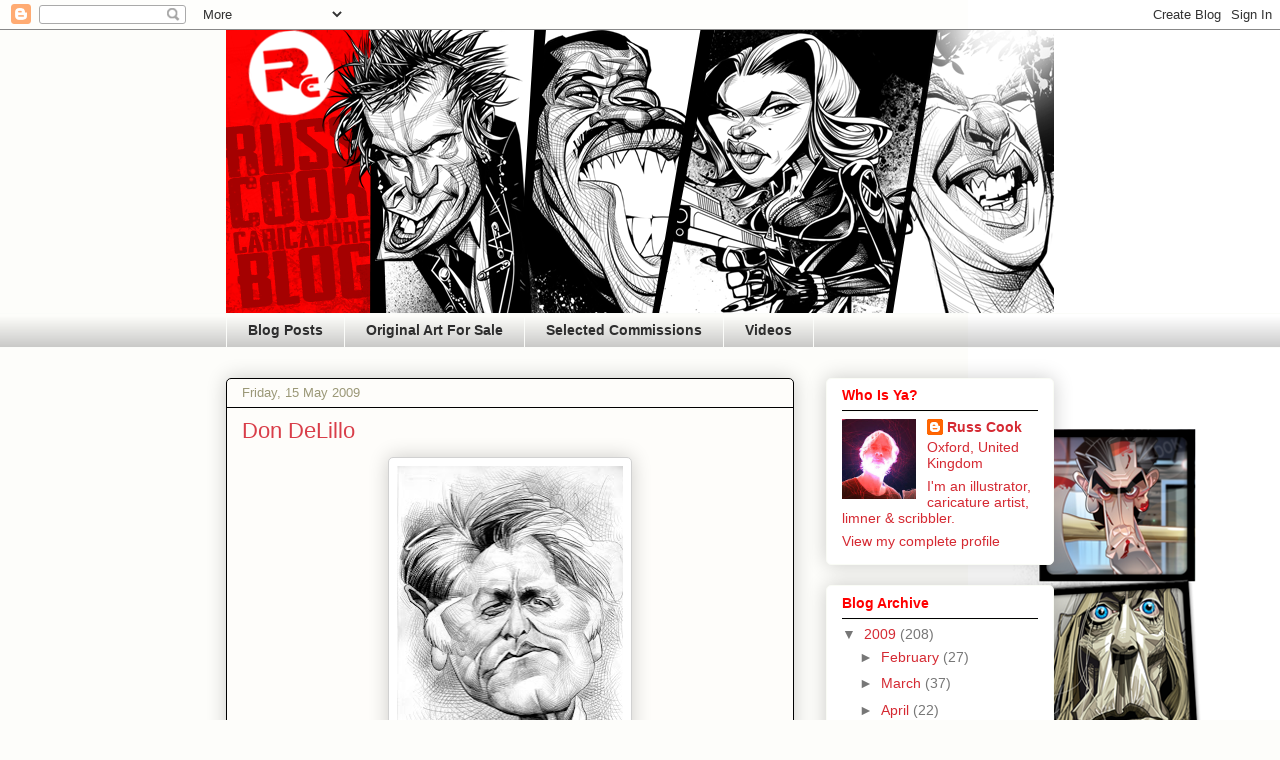

--- FILE ---
content_type: text/html; charset=UTF-8
request_url: https://russcook.blogspot.com/2009/05/don-delillo.html
body_size: 29535
content:
<!DOCTYPE html>
<html class='v2' dir='ltr' lang='en-GB'>
<head>
<link href='https://www.blogger.com/static/v1/widgets/335934321-css_bundle_v2.css' rel='stylesheet' type='text/css'/>
<meta content='width=1100' name='viewport'/>
<meta content='text/html; charset=UTF-8' http-equiv='Content-Type'/>
<meta content='blogger' name='generator'/>
<link href='https://russcook.blogspot.com/favicon.ico' rel='icon' type='image/x-icon'/>
<link href='https://russcook.blogspot.com/2009/05/don-delillo.html' rel='canonical'/>
<link rel="alternate" type="application/atom+xml" title="Russ Cook - Atom" href="https://russcook.blogspot.com/feeds/posts/default" />
<link rel="alternate" type="application/rss+xml" title="Russ Cook - RSS" href="https://russcook.blogspot.com/feeds/posts/default?alt=rss" />
<link rel="service.post" type="application/atom+xml" title="Russ Cook - Atom" href="https://www.blogger.com/feeds/8754243286444633388/posts/default" />

<link rel="alternate" type="application/atom+xml" title="Russ Cook - Atom" href="https://russcook.blogspot.com/feeds/7519203728072078580/comments/default" />
<!--Can't find substitution for tag [blog.ieCssRetrofitLinks]-->
<link href='https://blogger.googleusercontent.com/img/b/R29vZ2xl/AVvXsEg-DsfskFrZJoQC75YyGJeFjjz48N1krp63LBAp8C8PBChYmT9MV9HVJ0YGJ0mFOmz9MQ2bKZMXXC3oyON9jbgr2VTqzTF6jBYukfySGftmx_EsXkWTIRFFnKPaVduTkSgtBgN6heJOEx4/s320/DELILLO,+DON.jpg' rel='image_src'/>
<meta content='https://russcook.blogspot.com/2009/05/don-delillo.html' property='og:url'/>
<meta content='Don DeLillo' property='og:title'/>
<meta content='Eye-popping caricature sketches, drawings and paintings from Oxford based cartoonist and illustrator, Russ Cook. Commissions taken.' property='og:description'/>
<meta content='https://blogger.googleusercontent.com/img/b/R29vZ2xl/AVvXsEg-DsfskFrZJoQC75YyGJeFjjz48N1krp63LBAp8C8PBChYmT9MV9HVJ0YGJ0mFOmz9MQ2bKZMXXC3oyON9jbgr2VTqzTF6jBYukfySGftmx_EsXkWTIRFFnKPaVduTkSgtBgN6heJOEx4/w1200-h630-p-k-no-nu/DELILLO,+DON.jpg' property='og:image'/>
<title>Russ Cook: Don DeLillo</title>
<style id='page-skin-1' type='text/css'><!--
/*
-----------------------------------------------
Blogger Template Style
Name:     Awesome Inc.
Designer: Tina Chen
URL:      tinachen.org
----------------------------------------------- */
/* Content
----------------------------------------------- */
body {
font: normal normal 13px Arial, Tahoma, Helvetica, FreeSans, sans-serif;
color: #5c5c5c;
background: #fdfdfa url(//4.bp.blogspot.com/-G0EcSncIM9g/UVreD8g8iOI/AAAAAAAAB8E/akZQjud5oFw/s0/1200px_tall.png) no-repeat scroll top right;
}
html body .content-outer {
min-width: 0;
max-width: 100%;
width: 100%;
}
a:link {
text-decoration: none;
color: #d93e49;
}
a:visited {
text-decoration: none;
color: #ac212b;
}
a:hover {
text-decoration: underline;
color: #d93e49;
}
.body-fauxcolumn-outer .cap-top {
position: absolute;
z-index: 1;
height: 276px;
width: 100%;
background: transparent none repeat-x scroll top left;
_background-image: none;
}
/* Columns
----------------------------------------------- */
.content-inner {
padding: 0;
}
.header-inner .section {
margin: 0 16px;
}
.tabs-inner .section {
margin: 0 16px;
}
.main-inner {
padding-top: 30px;
}
.main-inner .column-center-inner,
.main-inner .column-left-inner,
.main-inner .column-right-inner {
padding: 0 5px;
}
*+html body .main-inner .column-center-inner {
margin-top: -30px;
}
#layout .main-inner .column-center-inner {
margin-top: 0;
}
/* Header
----------------------------------------------- */
.header-outer {
margin: 0 0 0 0;
background: transparent none repeat scroll 0 0;
}
.Header h1 {
font: normal normal 48px Georgia, Utopia, 'Palatino Linotype', Palatino, serif;
color: #333333;
text-shadow: 0 0 -1px #000000;
}
.Header h1 a {
color: #333333;
}
.Header .description {
font: normal normal 20px Georgia, Utopia, 'Palatino Linotype', Palatino, serif;
color: #9b9877;
}
.header-inner .Header .titlewrapper,
.header-inner .Header .descriptionwrapper {
padding-left: 0;
padding-right: 0;
margin-bottom: 0;
}
.header-inner .Header .titlewrapper {
padding-top: 22px;
}
/* Tabs
----------------------------------------------- */
.tabs-outer {
overflow: hidden;
position: relative;
background: transparent url(//www.blogblog.com/1kt/awesomeinc/tabs_gradient_light.png) repeat scroll 0 0;
}
#layout .tabs-outer {
overflow: visible;
}
.tabs-cap-top, .tabs-cap-bottom {
position: absolute;
width: 100%;
border-top: 1px solid #fbfcf9;
}
.tabs-cap-bottom {
bottom: 0;
}
.tabs-inner .widget li a {
display: inline-block;
margin: 0;
padding: .6em 1.5em;
font: normal bold 14px Arial, Tahoma, Helvetica, FreeSans, sans-serif;
color: #2e2e2e;
border-top: 1px solid #fbfcf9;
border-bottom: 1px solid #fbfcf9;
border-left: 1px solid #fbfcf9;
height: 16px;
line-height: 16px;
}
.tabs-inner .widget li:last-child a {
border-right: 1px solid #fbfcf9;
}
.tabs-inner .widget li.selected a, .tabs-inner .widget li a:hover {
background: #fbfcf9 url(//www.blogblog.com/1kt/awesomeinc/tabs_gradient_light.png) repeat-x scroll 0 -100px;
color: #2e2e2e;
}
/* Headings
----------------------------------------------- */
h2 {
font: normal bold 14px Arial, Tahoma, Helvetica, FreeSans, sans-serif;
color: #ff0000;
}
/* Widgets
----------------------------------------------- */
.main-inner .section {
margin: 0 27px;
padding: 0;
}
.main-inner .column-left-outer,
.main-inner .column-right-outer {
margin-top: 0;
}
#layout .main-inner .column-left-outer,
#layout .main-inner .column-right-outer {
margin-top: 0;
}
.main-inner .column-left-inner,
.main-inner .column-right-inner {
background: transparent none repeat 0 0;
-moz-box-shadow: 0 0 0 rgba(0, 0, 0, .2);
-webkit-box-shadow: 0 0 0 rgba(0, 0, 0, .2);
-goog-ms-box-shadow: 0 0 0 rgba(0, 0, 0, .2);
box-shadow: 0 0 0 rgba(0, 0, 0, .2);
-moz-border-radius: 5px;
-webkit-border-radius: 5px;
-goog-ms-border-radius: 5px;
border-radius: 5px;
}
#layout .main-inner .column-left-inner,
#layout .main-inner .column-right-inner {
margin-top: 0;
}
.sidebar .widget {
font: normal normal 14px Arial, Tahoma, Helvetica, FreeSans, sans-serif;
color: #d52a33;
}
.sidebar .widget a:link {
color: #d52a33;
}
.sidebar .widget a:visited {
color: #7d181e;
}
.sidebar .widget a:hover {
color: #d52a33;
}
.sidebar .widget h2 {
text-shadow: 0 0 -1px #000000;
}
.main-inner .widget {
background-color: #ffffff;
border: 1px solid #fafcf6;
padding: 0 15px 15px;
margin: 20px -16px;
-moz-box-shadow: 0 0 20px rgba(0, 0, 0, .2);
-webkit-box-shadow: 0 0 20px rgba(0, 0, 0, .2);
-goog-ms-box-shadow: 0 0 20px rgba(0, 0, 0, .2);
box-shadow: 0 0 20px rgba(0, 0, 0, .2);
-moz-border-radius: 5px;
-webkit-border-radius: 5px;
-goog-ms-border-radius: 5px;
border-radius: 5px;
}
.main-inner .widget h2 {
margin: 0 -0;
padding: .6em 0 .5em;
border-bottom: 1px solid #000000;
}
.footer-inner .widget h2 {
padding: 0 0 .4em;
border-bottom: 1px solid #000000;
}
.main-inner .widget h2 + div, .footer-inner .widget h2 + div {
border-top: 1px solid #fafcf6;
padding-top: 8px;
}
.main-inner .widget .widget-content {
margin: 0 -0;
padding: 7px 0 0;
}
.main-inner .widget ul, .main-inner .widget #ArchiveList ul.flat {
margin: -8px -15px 0;
padding: 0;
list-style: none;
}
.main-inner .widget #ArchiveList {
margin: -8px 0 0;
}
.main-inner .widget ul li, .main-inner .widget #ArchiveList ul.flat li {
padding: .5em 15px;
text-indent: 0;
color: #777777;
border-top: 0 solid #fafcf6;
border-bottom: 1px solid #000000;
}
.main-inner .widget #ArchiveList ul li {
padding-top: .25em;
padding-bottom: .25em;
}
.main-inner .widget ul li:first-child, .main-inner .widget #ArchiveList ul.flat li:first-child {
border-top: none;
}
.main-inner .widget ul li:last-child, .main-inner .widget #ArchiveList ul.flat li:last-child {
border-bottom: none;
}
.post-body {
position: relative;
}
.main-inner .widget .post-body ul {
padding: 0 2.5em;
margin: .5em 0;
list-style: disc;
}
.main-inner .widget .post-body ul li {
padding: 0.25em 0;
margin-bottom: .25em;
color: #5c5c5c;
border: none;
}
.footer-inner .widget ul {
padding: 0;
list-style: none;
}
.widget .zippy {
color: #777777;
}
/* Posts
----------------------------------------------- */
body .main-inner .Blog {
padding: 0;
margin-bottom: 1em;
background-color: transparent;
border: none;
-moz-box-shadow: 0 0 0 rgba(0, 0, 0, 0);
-webkit-box-shadow: 0 0 0 rgba(0, 0, 0, 0);
-goog-ms-box-shadow: 0 0 0 rgba(0, 0, 0, 0);
box-shadow: 0 0 0 rgba(0, 0, 0, 0);
}
.main-inner .section:last-child .Blog:last-child {
padding: 0;
margin-bottom: 1em;
}
.main-inner .widget h2.date-header {
margin: 0 -15px 1px;
padding: 0 0 0 0;
font: normal normal 13px Arial, Tahoma, Helvetica, FreeSans, sans-serif;
color: #9b9877;
background: transparent none no-repeat scroll top left;
border-top: 0 solid #aab123;
border-bottom: 1px solid #000000;
-moz-border-radius-topleft: 0;
-moz-border-radius-topright: 0;
-webkit-border-top-left-radius: 0;
-webkit-border-top-right-radius: 0;
border-top-left-radius: 0;
border-top-right-radius: 0;
position: static;
bottom: 100%;
right: 15px;
text-shadow: 0 0 -1px #000000;
}
.main-inner .widget h2.date-header span {
font: normal normal 13px Arial, Tahoma, Helvetica, FreeSans, sans-serif;
display: block;
padding: .5em 15px;
border-left: 0 solid #aab123;
border-right: 0 solid #aab123;
}
.date-outer {
position: relative;
margin: 30px 0 20px;
padding: 0 15px;
background-color: #fefdfa;
border: 1px solid #000000;
-moz-box-shadow: 0 0 20px rgba(0, 0, 0, .2);
-webkit-box-shadow: 0 0 20px rgba(0, 0, 0, .2);
-goog-ms-box-shadow: 0 0 20px rgba(0, 0, 0, .2);
box-shadow: 0 0 20px rgba(0, 0, 0, .2);
-moz-border-radius: 5px;
-webkit-border-radius: 5px;
-goog-ms-border-radius: 5px;
border-radius: 5px;
}
.date-outer:first-child {
margin-top: 0;
}
.date-outer:last-child {
margin-bottom: 20px;
-moz-border-radius-bottomleft: 5px;
-moz-border-radius-bottomright: 5px;
-webkit-border-bottom-left-radius: 5px;
-webkit-border-bottom-right-radius: 5px;
-goog-ms-border-bottom-left-radius: 5px;
-goog-ms-border-bottom-right-radius: 5px;
border-bottom-left-radius: 5px;
border-bottom-right-radius: 5px;
}
.date-posts {
margin: 0 -0;
padding: 0 0;
clear: both;
}
.post-outer, .inline-ad {
border-top: 1px solid #7f7f7f;
margin: 0 -0;
padding: 15px 0;
}
.post-outer {
padding-bottom: 10px;
}
.post-outer:first-child {
padding-top: 0;
border-top: none;
}
.post-outer:last-child, .inline-ad:last-child {
border-bottom: none;
}
.post-body {
position: relative;
}
.post-body img {
padding: 8px;
background: #ffffff;
border: 1px solid #d1d1d1;
-moz-box-shadow: 0 0 20px rgba(0, 0, 0, .2);
-webkit-box-shadow: 0 0 20px rgba(0, 0, 0, .2);
box-shadow: 0 0 20px rgba(0, 0, 0, .2);
-moz-border-radius: 5px;
-webkit-border-radius: 5px;
border-radius: 5px;
}
h3.post-title, h4 {
font: normal normal 22px Arial, Tahoma, Helvetica, FreeSans, sans-serif;
color: #d93e49;
}
h3.post-title a {
font: normal normal 22px Arial, Tahoma, Helvetica, FreeSans, sans-serif;
color: #d93e49;
}
h3.post-title a:hover {
color: #d93e49;
text-decoration: underline;
}
.post-header {
margin: 0 0 1em;
}
.post-body {
line-height: 1.4;
}
.post-outer h2 {
color: #5c5c5c;
}
.post-footer {
margin: 1.5em 0 0;
}
#blog-pager {
padding: 15px;
font-size: 120%;
background-color: #fefdfa;
border: 1px solid #fafcf6;
-moz-box-shadow: 0 0 20px rgba(0, 0, 0, .2);
-webkit-box-shadow: 0 0 20px rgba(0, 0, 0, .2);
-goog-ms-box-shadow: 0 0 20px rgba(0, 0, 0, .2);
box-shadow: 0 0 20px rgba(0, 0, 0, .2);
-moz-border-radius: 5px;
-webkit-border-radius: 5px;
-goog-ms-border-radius: 5px;
border-radius: 5px;
-moz-border-radius-topleft: 5px;
-moz-border-radius-topright: 5px;
-webkit-border-top-left-radius: 5px;
-webkit-border-top-right-radius: 5px;
-goog-ms-border-top-left-radius: 5px;
-goog-ms-border-top-right-radius: 5px;
border-top-left-radius: 5px;
border-top-right-radius-topright: 5px;
margin-top: 1em;
}
.blog-feeds, .post-feeds {
margin: 1em 0;
text-align: center;
color: #333333;
}
.blog-feeds a, .post-feeds a {
color: #d52a33;
}
.blog-feeds a:visited, .post-feeds a:visited {
color: #7d181e;
}
.blog-feeds a:hover, .post-feeds a:hover {
color: #d52a33;
}
.post-outer .comments {
margin-top: 2em;
}
/* Comments
----------------------------------------------- */
.comments .comments-content .icon.blog-author {
background-repeat: no-repeat;
background-image: url([data-uri]);
}
.comments .comments-content .loadmore a {
border-top: 1px solid #fbfcf9;
border-bottom: 1px solid #fbfcf9;
}
.comments .continue {
border-top: 2px solid #fbfcf9;
}
/* Footer
----------------------------------------------- */
.footer-outer {
margin: -20px 0 -1px;
padding: 20px 0 0;
color: #333333;
overflow: hidden;
}
.footer-fauxborder-left {
border-top: 1px solid #fafcf6;
background: #fefdfa none repeat scroll 0 0;
-moz-box-shadow: 0 0 20px rgba(0, 0, 0, .2);
-webkit-box-shadow: 0 0 20px rgba(0, 0, 0, .2);
-goog-ms-box-shadow: 0 0 20px rgba(0, 0, 0, .2);
box-shadow: 0 0 20px rgba(0, 0, 0, .2);
margin: 0 -20px;
}
/* Mobile
----------------------------------------------- */
body.mobile {
background-size: auto;
}
.mobile .body-fauxcolumn-outer {
background: transparent none repeat scroll top left;
}
*+html body.mobile .main-inner .column-center-inner {
margin-top: 0;
}
.mobile .main-inner .widget {
padding: 0 0 15px;
}
.mobile .main-inner .widget h2 + div,
.mobile .footer-inner .widget h2 + div {
border-top: none;
padding-top: 0;
}
.mobile .footer-inner .widget h2 {
padding: 0.5em 0;
border-bottom: none;
}
.mobile .main-inner .widget .widget-content {
margin: 0;
padding: 7px 0 0;
}
.mobile .main-inner .widget ul,
.mobile .main-inner .widget #ArchiveList ul.flat {
margin: 0 -15px 0;
}
.mobile .main-inner .widget h2.date-header {
right: 0;
}
.mobile .date-header span {
padding: 0.4em 0;
}
.mobile .date-outer:first-child {
margin-bottom: 0;
border: 1px solid #000000;
-moz-border-radius-topleft: 5px;
-moz-border-radius-topright: 5px;
-webkit-border-top-left-radius: 5px;
-webkit-border-top-right-radius: 5px;
-goog-ms-border-top-left-radius: 5px;
-goog-ms-border-top-right-radius: 5px;
border-top-left-radius: 5px;
border-top-right-radius: 5px;
}
.mobile .date-outer {
border-color: #000000;
border-width: 0 1px 1px;
}
.mobile .date-outer:last-child {
margin-bottom: 0;
}
.mobile .main-inner {
padding: 0;
}
.mobile .header-inner .section {
margin: 0;
}
.mobile .post-outer, .mobile .inline-ad {
padding: 5px 0;
}
.mobile .tabs-inner .section {
margin: 0 10px;
}
.mobile .main-inner .widget h2 {
margin: 0;
padding: 0;
}
.mobile .main-inner .widget h2.date-header span {
padding: 0;
}
.mobile .main-inner .widget .widget-content {
margin: 0;
padding: 7px 0 0;
}
.mobile #blog-pager {
border: 1px solid transparent;
background: #fefdfa none repeat scroll 0 0;
}
.mobile .main-inner .column-left-inner,
.mobile .main-inner .column-right-inner {
background: transparent none repeat 0 0;
-moz-box-shadow: none;
-webkit-box-shadow: none;
-goog-ms-box-shadow: none;
box-shadow: none;
}
.mobile .date-posts {
margin: 0;
padding: 0;
}
.mobile .footer-fauxborder-left {
margin: 0;
border-top: inherit;
}
.mobile .main-inner .section:last-child .Blog:last-child {
margin-bottom: 0;
}
.mobile-index-contents {
color: #5c5c5c;
}
.mobile .mobile-link-button {
background: #d93e49 url(//www.blogblog.com/1kt/awesomeinc/tabs_gradient_light.png) repeat scroll 0 0;
}
.mobile-link-button a:link, .mobile-link-button a:visited {
color: #ffffff;
}
.mobile .tabs-inner .PageList .widget-content {
background: transparent;
border-top: 1px solid;
border-color: #fbfcf9;
color: #2e2e2e;
}
.mobile .tabs-inner .PageList .widget-content .pagelist-arrow {
border-left: 1px solid #fbfcf9;
}

--></style>
<style id='template-skin-1' type='text/css'><!--
body {
min-width: 860px;
}
.content-outer, .content-fauxcolumn-outer, .region-inner {
min-width: 860px;
max-width: 860px;
_width: 860px;
}
.main-inner .columns {
padding-left: 0px;
padding-right: 260px;
}
.main-inner .fauxcolumn-center-outer {
left: 0px;
right: 260px;
/* IE6 does not respect left and right together */
_width: expression(this.parentNode.offsetWidth -
parseInt("0px") -
parseInt("260px") + 'px');
}
.main-inner .fauxcolumn-left-outer {
width: 0px;
}
.main-inner .fauxcolumn-right-outer {
width: 260px;
}
.main-inner .column-left-outer {
width: 0px;
right: 100%;
margin-left: -0px;
}
.main-inner .column-right-outer {
width: 260px;
margin-right: -260px;
}
#layout {
min-width: 0;
}
#layout .content-outer {
min-width: 0;
width: 800px;
}
#layout .region-inner {
min-width: 0;
width: auto;
}
body#layout div.add_widget {
padding: 8px;
}
body#layout div.add_widget a {
margin-left: 32px;
}
--></style>
<style>
    body {background-image:url(\/\/4.bp.blogspot.com\/-G0EcSncIM9g\/UVreD8g8iOI\/AAAAAAAAB8E\/akZQjud5oFw\/s0\/1200px_tall.png);}
    
@media (max-width: 200px) { body {background-image:url(\/\/4.bp.blogspot.com\/-G0EcSncIM9g\/UVreD8g8iOI\/AAAAAAAAB8E\/akZQjud5oFw\/w200\/1200px_tall.png);}}
@media (max-width: 400px) and (min-width: 201px) { body {background-image:url(\/\/4.bp.blogspot.com\/-G0EcSncIM9g\/UVreD8g8iOI\/AAAAAAAAB8E\/akZQjud5oFw\/w400\/1200px_tall.png);}}
@media (max-width: 800px) and (min-width: 401px) { body {background-image:url(\/\/4.bp.blogspot.com\/-G0EcSncIM9g\/UVreD8g8iOI\/AAAAAAAAB8E\/akZQjud5oFw\/w800\/1200px_tall.png);}}
@media (max-width: 1200px) and (min-width: 801px) { body {background-image:url(\/\/4.bp.blogspot.com\/-G0EcSncIM9g\/UVreD8g8iOI\/AAAAAAAAB8E\/akZQjud5oFw\/w1200\/1200px_tall.png);}}
/* Last tag covers anything over one higher than the previous max-size cap. */
@media (min-width: 1201px) { body {background-image:url(\/\/4.bp.blogspot.com\/-G0EcSncIM9g\/UVreD8g8iOI\/AAAAAAAAB8E\/akZQjud5oFw\/w1600\/1200px_tall.png);}}
  </style>
<link href='https://www.blogger.com/dyn-css/authorization.css?targetBlogID=8754243286444633388&amp;zx=2abc9cd1-603e-4e34-8833-a93dfe3a1310' media='none' onload='if(media!=&#39;all&#39;)media=&#39;all&#39;' rel='stylesheet'/><noscript><link href='https://www.blogger.com/dyn-css/authorization.css?targetBlogID=8754243286444633388&amp;zx=2abc9cd1-603e-4e34-8833-a93dfe3a1310' rel='stylesheet'/></noscript>
<meta name='google-adsense-platform-account' content='ca-host-pub-1556223355139109'/>
<meta name='google-adsense-platform-domain' content='blogspot.com'/>

</head>
<body class='loading variant-renewable'>
<div class='navbar section' id='navbar' name='Navbar'><div class='widget Navbar' data-version='1' id='Navbar1'><script type="text/javascript">
    function setAttributeOnload(object, attribute, val) {
      if(window.addEventListener) {
        window.addEventListener('load',
          function(){ object[attribute] = val; }, false);
      } else {
        window.attachEvent('onload', function(){ object[attribute] = val; });
      }
    }
  </script>
<div id="navbar-iframe-container"></div>
<script type="text/javascript" src="https://apis.google.com/js/platform.js"></script>
<script type="text/javascript">
      gapi.load("gapi.iframes:gapi.iframes.style.bubble", function() {
        if (gapi.iframes && gapi.iframes.getContext) {
          gapi.iframes.getContext().openChild({
              url: 'https://www.blogger.com/navbar/8754243286444633388?po\x3d7519203728072078580\x26origin\x3dhttps://russcook.blogspot.com',
              where: document.getElementById("navbar-iframe-container"),
              id: "navbar-iframe"
          });
        }
      });
    </script><script type="text/javascript">
(function() {
var script = document.createElement('script');
script.type = 'text/javascript';
script.src = '//pagead2.googlesyndication.com/pagead/js/google_top_exp.js';
var head = document.getElementsByTagName('head')[0];
if (head) {
head.appendChild(script);
}})();
</script>
</div></div>
<div class='body-fauxcolumns'>
<div class='fauxcolumn-outer body-fauxcolumn-outer'>
<div class='cap-top'>
<div class='cap-left'></div>
<div class='cap-right'></div>
</div>
<div class='fauxborder-left'>
<div class='fauxborder-right'></div>
<div class='fauxcolumn-inner'>
</div>
</div>
<div class='cap-bottom'>
<div class='cap-left'></div>
<div class='cap-right'></div>
</div>
</div>
</div>
<div class='content'>
<div class='content-fauxcolumns'>
<div class='fauxcolumn-outer content-fauxcolumn-outer'>
<div class='cap-top'>
<div class='cap-left'></div>
<div class='cap-right'></div>
</div>
<div class='fauxborder-left'>
<div class='fauxborder-right'></div>
<div class='fauxcolumn-inner'>
</div>
</div>
<div class='cap-bottom'>
<div class='cap-left'></div>
<div class='cap-right'></div>
</div>
</div>
</div>
<div class='content-outer'>
<div class='content-cap-top cap-top'>
<div class='cap-left'></div>
<div class='cap-right'></div>
</div>
<div class='fauxborder-left content-fauxborder-left'>
<div class='fauxborder-right content-fauxborder-right'></div>
<div class='content-inner'>
<header>
<div class='header-outer'>
<div class='header-cap-top cap-top'>
<div class='cap-left'></div>
<div class='cap-right'></div>
</div>
<div class='fauxborder-left header-fauxborder-left'>
<div class='fauxborder-right header-fauxborder-right'></div>
<div class='region-inner header-inner'>
<div class='header section' id='header' name='Header'><div class='widget Header' data-version='1' id='Header1'>
<div id='header-inner'>
<a href='https://russcook.blogspot.com/' style='display: block'>
<img alt='Russ Cook' height='283px; ' id='Header1_headerimg' src='https://blogger.googleusercontent.com/img/b/R29vZ2xl/AVvXsEjjb1JFuRhz60uq3nRUIxI7Sdxxxzx0TD2vnHfN_eZdPP1EFnceG-7Vvw-LRRZPJyQ-49AwpSdYUet_kOgualcg0-JEOtl6phXzXxf6AfhwGzBolshyUV0ttcYNbo0b4SOul7mm-7YcoX4/s828-r/Russ_Cook_caricature_blog_header_2016_drawings_pencil_art_sketches.png' style='display: block' width='828px; '/>
</a>
</div>
</div></div>
</div>
</div>
<div class='header-cap-bottom cap-bottom'>
<div class='cap-left'></div>
<div class='cap-right'></div>
</div>
</div>
</header>
<div class='tabs-outer'>
<div class='tabs-cap-top cap-top'>
<div class='cap-left'></div>
<div class='cap-right'></div>
</div>
<div class='fauxborder-left tabs-fauxborder-left'>
<div class='fauxborder-right tabs-fauxborder-right'></div>
<div class='region-inner tabs-inner'>
<div class='tabs section' id='crosscol' name='Cross-column'><div class='widget PageList' data-version='1' id='PageList1'>
<h2>Pages</h2>
<div class='widget-content'>
<ul>
<li>
<a href='https://russcook.blogspot.com/'>Blog Posts</a>
</li>
<li>
<a href='https://russcook.blogspot.com/p/original-art-for-sale.html'>Original Art For Sale</a>
</li>
<li>
<a href='https://russcook.blogspot.com/p/fghjryuj.html'>Selected Commissions</a>
</li>
<li>
<a href='https://russcook.blogspot.com/p/videos.html'>Videos</a>
</li>
</ul>
<div class='clear'></div>
</div>
</div></div>
<div class='tabs no-items section' id='crosscol-overflow' name='Cross-Column 2'></div>
</div>
</div>
<div class='tabs-cap-bottom cap-bottom'>
<div class='cap-left'></div>
<div class='cap-right'></div>
</div>
</div>
<div class='main-outer'>
<div class='main-cap-top cap-top'>
<div class='cap-left'></div>
<div class='cap-right'></div>
</div>
<div class='fauxborder-left main-fauxborder-left'>
<div class='fauxborder-right main-fauxborder-right'></div>
<div class='region-inner main-inner'>
<div class='columns fauxcolumns'>
<div class='fauxcolumn-outer fauxcolumn-center-outer'>
<div class='cap-top'>
<div class='cap-left'></div>
<div class='cap-right'></div>
</div>
<div class='fauxborder-left'>
<div class='fauxborder-right'></div>
<div class='fauxcolumn-inner'>
</div>
</div>
<div class='cap-bottom'>
<div class='cap-left'></div>
<div class='cap-right'></div>
</div>
</div>
<div class='fauxcolumn-outer fauxcolumn-left-outer'>
<div class='cap-top'>
<div class='cap-left'></div>
<div class='cap-right'></div>
</div>
<div class='fauxborder-left'>
<div class='fauxborder-right'></div>
<div class='fauxcolumn-inner'>
</div>
</div>
<div class='cap-bottom'>
<div class='cap-left'></div>
<div class='cap-right'></div>
</div>
</div>
<div class='fauxcolumn-outer fauxcolumn-right-outer'>
<div class='cap-top'>
<div class='cap-left'></div>
<div class='cap-right'></div>
</div>
<div class='fauxborder-left'>
<div class='fauxborder-right'></div>
<div class='fauxcolumn-inner'>
</div>
</div>
<div class='cap-bottom'>
<div class='cap-left'></div>
<div class='cap-right'></div>
</div>
</div>
<!-- corrects IE6 width calculation -->
<div class='columns-inner'>
<div class='column-center-outer'>
<div class='column-center-inner'>
<div class='main section' id='main' name='Main'><div class='widget Blog' data-version='1' id='Blog1'>
<div class='blog-posts hfeed'>

          <div class="date-outer">
        
<h2 class='date-header'><span>Friday, 15 May 2009</span></h2>

          <div class="date-posts">
        
<div class='post-outer'>
<div class='post hentry uncustomized-post-template' itemprop='blogPost' itemscope='itemscope' itemtype='http://schema.org/BlogPosting'>
<meta content='https://blogger.googleusercontent.com/img/b/R29vZ2xl/AVvXsEg-DsfskFrZJoQC75YyGJeFjjz48N1krp63LBAp8C8PBChYmT9MV9HVJ0YGJ0mFOmz9MQ2bKZMXXC3oyON9jbgr2VTqzTF6jBYukfySGftmx_EsXkWTIRFFnKPaVduTkSgtBgN6heJOEx4/s320/DELILLO,+DON.jpg' itemprop='image_url'/>
<meta content='8754243286444633388' itemprop='blogId'/>
<meta content='7519203728072078580' itemprop='postId'/>
<a name='7519203728072078580'></a>
<h3 class='post-title entry-title' itemprop='name'>
Don DeLillo
</h3>
<div class='post-header'>
<div class='post-header-line-1'></div>
</div>
<div class='post-body entry-content' id='post-body-7519203728072078580' itemprop='description articleBody'>
<a href="https://blogger.googleusercontent.com/img/b/R29vZ2xl/AVvXsEg-DsfskFrZJoQC75YyGJeFjjz48N1krp63LBAp8C8PBChYmT9MV9HVJ0YGJ0mFOmz9MQ2bKZMXXC3oyON9jbgr2VTqzTF6jBYukfySGftmx_EsXkWTIRFFnKPaVduTkSgtBgN6heJOEx4/s1600-h/DELILLO,+DON.jpg"><img alt="" border="0" id="BLOGGER_PHOTO_ID_5335831840624148722" src="https://blogger.googleusercontent.com/img/b/R29vZ2xl/AVvXsEg-DsfskFrZJoQC75YyGJeFjjz48N1krp63LBAp8C8PBChYmT9MV9HVJ0YGJ0mFOmz9MQ2bKZMXXC3oyON9jbgr2VTqzTF6jBYukfySGftmx_EsXkWTIRFFnKPaVduTkSgtBgN6heJOEx4/s320/DELILLO,+DON.jpg" style="DISPLAY: block; MARGIN: 0px auto 10px; WIDTH: 226px; CURSOR: hand; HEIGHT: 320px; TEXT-ALIGN: center" /></a><br /><div></div>
<div style='clear: both;'></div>
</div>
<div class='post-footer'>
<div class='post-footer-line post-footer-line-1'>
<span class='post-author vcard'>
Posted by
<span class='fn' itemprop='author' itemscope='itemscope' itemtype='http://schema.org/Person'>
<meta content='https://www.blogger.com/profile/02955881749216018914' itemprop='url'/>
<a class='g-profile' href='https://www.blogger.com/profile/02955881749216018914' rel='author' title='author profile'>
<span itemprop='name'>Russ Cook</span>
</a>
</span>
</span>
<span class='post-timestamp'>
at
<meta content='https://russcook.blogspot.com/2009/05/don-delillo.html' itemprop='url'/>
<a class='timestamp-link' href='https://russcook.blogspot.com/2009/05/don-delillo.html' rel='bookmark' title='permanent link'><abbr class='published' itemprop='datePublished' title='2009-05-15T00:51:00+01:00'>00:51</abbr></a>
</span>
<span class='post-comment-link'>
</span>
<span class='post-icons'>
<span class='item-action'>
<a href='https://www.blogger.com/email-post/8754243286444633388/7519203728072078580' title='Email Post'>
<img alt='' class='icon-action' height='13' src='https://resources.blogblog.com/img/icon18_email.gif' width='18'/>
</a>
</span>
<span class='item-control blog-admin pid-991737743'>
<a href='https://www.blogger.com/post-edit.g?blogID=8754243286444633388&postID=7519203728072078580&from=pencil' title='Edit Post'>
<img alt='' class='icon-action' height='18' src='https://resources.blogblog.com/img/icon18_edit_allbkg.gif' width='18'/>
</a>
</span>
</span>
<div class='post-share-buttons goog-inline-block'>
<a class='goog-inline-block share-button sb-email' href='https://www.blogger.com/share-post.g?blogID=8754243286444633388&postID=7519203728072078580&target=email' target='_blank' title='Email This'><span class='share-button-link-text'>Email This</span></a><a class='goog-inline-block share-button sb-blog' href='https://www.blogger.com/share-post.g?blogID=8754243286444633388&postID=7519203728072078580&target=blog' onclick='window.open(this.href, "_blank", "height=270,width=475"); return false;' target='_blank' title='BlogThis!'><span class='share-button-link-text'>BlogThis!</span></a><a class='goog-inline-block share-button sb-twitter' href='https://www.blogger.com/share-post.g?blogID=8754243286444633388&postID=7519203728072078580&target=twitter' target='_blank' title='Share to X'><span class='share-button-link-text'>Share to X</span></a><a class='goog-inline-block share-button sb-facebook' href='https://www.blogger.com/share-post.g?blogID=8754243286444633388&postID=7519203728072078580&target=facebook' onclick='window.open(this.href, "_blank", "height=430,width=640"); return false;' target='_blank' title='Share to Facebook'><span class='share-button-link-text'>Share to Facebook</span></a><a class='goog-inline-block share-button sb-pinterest' href='https://www.blogger.com/share-post.g?blogID=8754243286444633388&postID=7519203728072078580&target=pinterest' target='_blank' title='Share to Pinterest'><span class='share-button-link-text'>Share to Pinterest</span></a>
</div>
</div>
<div class='post-footer-line post-footer-line-2'>
<span class='post-labels'>
Labels:
<a href='https://russcook.blogspot.com/search/label/Don%20DeLillo' rel='tag'>Don DeLillo</a>
</span>
</div>
<div class='post-footer-line post-footer-line-3'>
<span class='post-location'>
</span>
</div>
</div>
</div>
<div class='comments' id='comments'>
<a name='comments'></a>
<h4>No comments:</h4>
<div id='Blog1_comments-block-wrapper'>
<dl class='avatar-comment-indent' id='comments-block'>
</dl>
</div>
<p class='comment-footer'>
<div class='comment-form'>
<a name='comment-form'></a>
<h4 id='comment-post-message'>Post a Comment</h4>
<p>
</p>
<a href='https://www.blogger.com/comment/frame/8754243286444633388?po=7519203728072078580&hl=en-GB&saa=85391&origin=https://russcook.blogspot.com' id='comment-editor-src'></a>
<iframe allowtransparency='true' class='blogger-iframe-colorize blogger-comment-from-post' frameborder='0' height='410px' id='comment-editor' name='comment-editor' src='' width='100%'></iframe>
<script src='https://www.blogger.com/static/v1/jsbin/2830521187-comment_from_post_iframe.js' type='text/javascript'></script>
<script type='text/javascript'>
      BLOG_CMT_createIframe('https://www.blogger.com/rpc_relay.html');
    </script>
</div>
</p>
</div>
</div>

        </div></div>
      
</div>
<div class='blog-pager' id='blog-pager'>
<span id='blog-pager-newer-link'>
<a class='blog-pager-newer-link' href='https://russcook.blogspot.com/2009/05/lee-marvin.html' id='Blog1_blog-pager-newer-link' title='Newer Post'>Newer Post</a>
</span>
<span id='blog-pager-older-link'>
<a class='blog-pager-older-link' href='https://russcook.blogspot.com/2009/05/snoop-dogg.html' id='Blog1_blog-pager-older-link' title='Older Post'>Older Post</a>
</span>
<a class='home-link' href='https://russcook.blogspot.com/'>Home</a>
</div>
<div class='clear'></div>
<div class='post-feeds'>
<div class='feed-links'>
Subscribe to:
<a class='feed-link' href='https://russcook.blogspot.com/feeds/7519203728072078580/comments/default' target='_blank' type='application/atom+xml'>Post Comments (Atom)</a>
</div>
</div>
</div></div>
</div>
</div>
<div class='column-left-outer'>
<div class='column-left-inner'>
<aside>
</aside>
</div>
</div>
<div class='column-right-outer'>
<div class='column-right-inner'>
<aside>
<div class='sidebar section' id='sidebar-right-1'><div class='widget Profile' data-version='1' id='Profile2'>
<h2>Who Is Ya?</h2>
<div class='widget-content'>
<a href='https://www.blogger.com/profile/02955881749216018914'><img alt='My photo' class='profile-img' height='80' src='//blogger.googleusercontent.com/img/b/R29vZ2xl/AVvXsEgzJ_OStRK7nwqOVnV2PevdjUR169AEvVyokS3q0Rt5x7Y4BCE_wFU1Rq0enJhjG9PRxDTvNxEcnhNSmnSek8twrFirDRstwNpTYKzWbyx3b1SK2MPqSIfYVNOwuvVcscp1cwPiRcSLFUqxe2AL1rtrzJrrXyOpAPGePT0nFH8_FNI/s220/SELF3.jpg' width='74'/></a>
<dl class='profile-datablock'>
<dt class='profile-data'>
<a class='profile-name-link g-profile' href='https://www.blogger.com/profile/02955881749216018914' rel='author' style='background-image: url(//www.blogger.com/img/logo-16.png);'>
Russ Cook
</a>
</dt>
<dd class='profile-data'>Oxford, United Kingdom</dd>
<dd class='profile-textblock'>I&#39;m an illustrator, caricature artist, limner &amp; scribbler.</dd>
</dl>
<a class='profile-link' href='https://www.blogger.com/profile/02955881749216018914' rel='author'>View my complete profile</a>
<div class='clear'></div>
</div>
</div><div class='widget BlogArchive' data-version='1' id='BlogArchive2'>
<h2>Blog Archive</h2>
<div class='widget-content'>
<div id='ArchiveList'>
<div id='BlogArchive2_ArchiveList'>
<ul class='hierarchy'>
<li class='archivedate expanded'>
<a class='toggle' href='javascript:void(0)'>
<span class='zippy toggle-open'>

        &#9660;&#160;
      
</span>
</a>
<a class='post-count-link' href='https://russcook.blogspot.com/2009/'>
2009
</a>
<span class='post-count' dir='ltr'>(208)</span>
<ul class='hierarchy'>
<li class='archivedate collapsed'>
<a class='toggle' href='javascript:void(0)'>
<span class='zippy'>

        &#9658;&#160;
      
</span>
</a>
<a class='post-count-link' href='https://russcook.blogspot.com/2009/02/'>
February
</a>
<span class='post-count' dir='ltr'>(27)</span>
</li>
</ul>
<ul class='hierarchy'>
<li class='archivedate collapsed'>
<a class='toggle' href='javascript:void(0)'>
<span class='zippy'>

        &#9658;&#160;
      
</span>
</a>
<a class='post-count-link' href='https://russcook.blogspot.com/2009/03/'>
March
</a>
<span class='post-count' dir='ltr'>(37)</span>
</li>
</ul>
<ul class='hierarchy'>
<li class='archivedate collapsed'>
<a class='toggle' href='javascript:void(0)'>
<span class='zippy'>

        &#9658;&#160;
      
</span>
</a>
<a class='post-count-link' href='https://russcook.blogspot.com/2009/04/'>
April
</a>
<span class='post-count' dir='ltr'>(22)</span>
</li>
</ul>
<ul class='hierarchy'>
<li class='archivedate expanded'>
<a class='toggle' href='javascript:void(0)'>
<span class='zippy toggle-open'>

        &#9660;&#160;
      
</span>
</a>
<a class='post-count-link' href='https://russcook.blogspot.com/2009/05/'>
May
</a>
<span class='post-count' dir='ltr'>(17)</span>
<ul class='posts'>
<li><a href='https://russcook.blogspot.com/2009/05/king-abdullah-of-jordan.html'>King Abdullah of Jordan</a></li>
<li><a href='https://russcook.blogspot.com/2009/05/dave-does-stan.html'>Dave does Stan</a></li>
<li><a href='https://russcook.blogspot.com/2009/05/jack-lemon.html'>Jack Lemon</a></li>
<li><a href='https://russcook.blogspot.com/2009/05/snoop-dogg.html'>Snoop Dogg...</a></li>
<li><a href='https://russcook.blogspot.com/2009/05/don-delillo.html'>Don DeLillo</a></li>
<li><a href='https://russcook.blogspot.com/2009/05/lee-marvin.html'>Lee Marvin</a></li>
<li><a href='https://russcook.blogspot.com/2009/05/in-like-flint.html'>In Like Flint!</a></li>
<li><a href='https://russcook.blogspot.com/2009/05/elmore-leonard.html'>Elmore Leonard</a></li>
<li><a href='https://russcook.blogspot.com/2009/05/mandy.html'>Mandy!</a></li>
<li><a href='https://russcook.blogspot.com/2009/05/kurt-vonnegut.html'>Kurt Vonnegut</a></li>
<li><a href='https://russcook.blogspot.com/2009/05/vladimir-lenin.html'>Vladimir Lenin</a></li>
<li><a href='https://russcook.blogspot.com/2009/05/dear-leader.html'>The Dear Leader</a></li>
<li><a href='https://russcook.blogspot.com/2009/05/noam-chomsky.html'>Noam Chomsky</a></li>
<li><a href='https://russcook.blogspot.com/2009/05/blog-post.html'>No Country For Old Doodlers</a></li>
<li><a href='https://russcook.blogspot.com/2009/05/barbara-streisand.html'>Barbara Streisand</a></li>
<li><a href='https://russcook.blogspot.com/2009/05/tim-burton.html'>Tim Burton</a></li>
<li><a href='https://russcook.blogspot.com/2009/05/philip-roth.html'>Philip Roth</a></li>
</ul>
</li>
</ul>
<ul class='hierarchy'>
<li class='archivedate collapsed'>
<a class='toggle' href='javascript:void(0)'>
<span class='zippy'>

        &#9658;&#160;
      
</span>
</a>
<a class='post-count-link' href='https://russcook.blogspot.com/2009/06/'>
June
</a>
<span class='post-count' dir='ltr'>(13)</span>
</li>
</ul>
<ul class='hierarchy'>
<li class='archivedate collapsed'>
<a class='toggle' href='javascript:void(0)'>
<span class='zippy'>

        &#9658;&#160;
      
</span>
</a>
<a class='post-count-link' href='https://russcook.blogspot.com/2009/07/'>
July
</a>
<span class='post-count' dir='ltr'>(20)</span>
</li>
</ul>
<ul class='hierarchy'>
<li class='archivedate collapsed'>
<a class='toggle' href='javascript:void(0)'>
<span class='zippy'>

        &#9658;&#160;
      
</span>
</a>
<a class='post-count-link' href='https://russcook.blogspot.com/2009/08/'>
August
</a>
<span class='post-count' dir='ltr'>(20)</span>
</li>
</ul>
<ul class='hierarchy'>
<li class='archivedate collapsed'>
<a class='toggle' href='javascript:void(0)'>
<span class='zippy'>

        &#9658;&#160;
      
</span>
</a>
<a class='post-count-link' href='https://russcook.blogspot.com/2009/09/'>
September
</a>
<span class='post-count' dir='ltr'>(15)</span>
</li>
</ul>
<ul class='hierarchy'>
<li class='archivedate collapsed'>
<a class='toggle' href='javascript:void(0)'>
<span class='zippy'>

        &#9658;&#160;
      
</span>
</a>
<a class='post-count-link' href='https://russcook.blogspot.com/2009/10/'>
October
</a>
<span class='post-count' dir='ltr'>(10)</span>
</li>
</ul>
<ul class='hierarchy'>
<li class='archivedate collapsed'>
<a class='toggle' href='javascript:void(0)'>
<span class='zippy'>

        &#9658;&#160;
      
</span>
</a>
<a class='post-count-link' href='https://russcook.blogspot.com/2009/11/'>
November
</a>
<span class='post-count' dir='ltr'>(10)</span>
</li>
</ul>
<ul class='hierarchy'>
<li class='archivedate collapsed'>
<a class='toggle' href='javascript:void(0)'>
<span class='zippy'>

        &#9658;&#160;
      
</span>
</a>
<a class='post-count-link' href='https://russcook.blogspot.com/2009/12/'>
December
</a>
<span class='post-count' dir='ltr'>(17)</span>
</li>
</ul>
</li>
</ul>
<ul class='hierarchy'>
<li class='archivedate collapsed'>
<a class='toggle' href='javascript:void(0)'>
<span class='zippy'>

        &#9658;&#160;
      
</span>
</a>
<a class='post-count-link' href='https://russcook.blogspot.com/2010/'>
2010
</a>
<span class='post-count' dir='ltr'>(89)</span>
<ul class='hierarchy'>
<li class='archivedate collapsed'>
<a class='toggle' href='javascript:void(0)'>
<span class='zippy'>

        &#9658;&#160;
      
</span>
</a>
<a class='post-count-link' href='https://russcook.blogspot.com/2010/01/'>
January
</a>
<span class='post-count' dir='ltr'>(5)</span>
</li>
</ul>
<ul class='hierarchy'>
<li class='archivedate collapsed'>
<a class='toggle' href='javascript:void(0)'>
<span class='zippy'>

        &#9658;&#160;
      
</span>
</a>
<a class='post-count-link' href='https://russcook.blogspot.com/2010/02/'>
February
</a>
<span class='post-count' dir='ltr'>(6)</span>
</li>
</ul>
<ul class='hierarchy'>
<li class='archivedate collapsed'>
<a class='toggle' href='javascript:void(0)'>
<span class='zippy'>

        &#9658;&#160;
      
</span>
</a>
<a class='post-count-link' href='https://russcook.blogspot.com/2010/03/'>
March
</a>
<span class='post-count' dir='ltr'>(7)</span>
</li>
</ul>
<ul class='hierarchy'>
<li class='archivedate collapsed'>
<a class='toggle' href='javascript:void(0)'>
<span class='zippy'>

        &#9658;&#160;
      
</span>
</a>
<a class='post-count-link' href='https://russcook.blogspot.com/2010/04/'>
April
</a>
<span class='post-count' dir='ltr'>(10)</span>
</li>
</ul>
<ul class='hierarchy'>
<li class='archivedate collapsed'>
<a class='toggle' href='javascript:void(0)'>
<span class='zippy'>

        &#9658;&#160;
      
</span>
</a>
<a class='post-count-link' href='https://russcook.blogspot.com/2010/05/'>
May
</a>
<span class='post-count' dir='ltr'>(9)</span>
</li>
</ul>
<ul class='hierarchy'>
<li class='archivedate collapsed'>
<a class='toggle' href='javascript:void(0)'>
<span class='zippy'>

        &#9658;&#160;
      
</span>
</a>
<a class='post-count-link' href='https://russcook.blogspot.com/2010/06/'>
June
</a>
<span class='post-count' dir='ltr'>(10)</span>
</li>
</ul>
<ul class='hierarchy'>
<li class='archivedate collapsed'>
<a class='toggle' href='javascript:void(0)'>
<span class='zippy'>

        &#9658;&#160;
      
</span>
</a>
<a class='post-count-link' href='https://russcook.blogspot.com/2010/07/'>
July
</a>
<span class='post-count' dir='ltr'>(8)</span>
</li>
</ul>
<ul class='hierarchy'>
<li class='archivedate collapsed'>
<a class='toggle' href='javascript:void(0)'>
<span class='zippy'>

        &#9658;&#160;
      
</span>
</a>
<a class='post-count-link' href='https://russcook.blogspot.com/2010/08/'>
August
</a>
<span class='post-count' dir='ltr'>(8)</span>
</li>
</ul>
<ul class='hierarchy'>
<li class='archivedate collapsed'>
<a class='toggle' href='javascript:void(0)'>
<span class='zippy'>

        &#9658;&#160;
      
</span>
</a>
<a class='post-count-link' href='https://russcook.blogspot.com/2010/09/'>
September
</a>
<span class='post-count' dir='ltr'>(4)</span>
</li>
</ul>
<ul class='hierarchy'>
<li class='archivedate collapsed'>
<a class='toggle' href='javascript:void(0)'>
<span class='zippy'>

        &#9658;&#160;
      
</span>
</a>
<a class='post-count-link' href='https://russcook.blogspot.com/2010/10/'>
October
</a>
<span class='post-count' dir='ltr'>(6)</span>
</li>
</ul>
<ul class='hierarchy'>
<li class='archivedate collapsed'>
<a class='toggle' href='javascript:void(0)'>
<span class='zippy'>

        &#9658;&#160;
      
</span>
</a>
<a class='post-count-link' href='https://russcook.blogspot.com/2010/11/'>
November
</a>
<span class='post-count' dir='ltr'>(4)</span>
</li>
</ul>
<ul class='hierarchy'>
<li class='archivedate collapsed'>
<a class='toggle' href='javascript:void(0)'>
<span class='zippy'>

        &#9658;&#160;
      
</span>
</a>
<a class='post-count-link' href='https://russcook.blogspot.com/2010/12/'>
December
</a>
<span class='post-count' dir='ltr'>(12)</span>
</li>
</ul>
</li>
</ul>
<ul class='hierarchy'>
<li class='archivedate collapsed'>
<a class='toggle' href='javascript:void(0)'>
<span class='zippy'>

        &#9658;&#160;
      
</span>
</a>
<a class='post-count-link' href='https://russcook.blogspot.com/2011/'>
2011
</a>
<span class='post-count' dir='ltr'>(62)</span>
<ul class='hierarchy'>
<li class='archivedate collapsed'>
<a class='toggle' href='javascript:void(0)'>
<span class='zippy'>

        &#9658;&#160;
      
</span>
</a>
<a class='post-count-link' href='https://russcook.blogspot.com/2011/01/'>
January
</a>
<span class='post-count' dir='ltr'>(14)</span>
</li>
</ul>
<ul class='hierarchy'>
<li class='archivedate collapsed'>
<a class='toggle' href='javascript:void(0)'>
<span class='zippy'>

        &#9658;&#160;
      
</span>
</a>
<a class='post-count-link' href='https://russcook.blogspot.com/2011/02/'>
February
</a>
<span class='post-count' dir='ltr'>(5)</span>
</li>
</ul>
<ul class='hierarchy'>
<li class='archivedate collapsed'>
<a class='toggle' href='javascript:void(0)'>
<span class='zippy'>

        &#9658;&#160;
      
</span>
</a>
<a class='post-count-link' href='https://russcook.blogspot.com/2011/03/'>
March
</a>
<span class='post-count' dir='ltr'>(3)</span>
</li>
</ul>
<ul class='hierarchy'>
<li class='archivedate collapsed'>
<a class='toggle' href='javascript:void(0)'>
<span class='zippy'>

        &#9658;&#160;
      
</span>
</a>
<a class='post-count-link' href='https://russcook.blogspot.com/2011/05/'>
May
</a>
<span class='post-count' dir='ltr'>(3)</span>
</li>
</ul>
<ul class='hierarchy'>
<li class='archivedate collapsed'>
<a class='toggle' href='javascript:void(0)'>
<span class='zippy'>

        &#9658;&#160;
      
</span>
</a>
<a class='post-count-link' href='https://russcook.blogspot.com/2011/06/'>
June
</a>
<span class='post-count' dir='ltr'>(9)</span>
</li>
</ul>
<ul class='hierarchy'>
<li class='archivedate collapsed'>
<a class='toggle' href='javascript:void(0)'>
<span class='zippy'>

        &#9658;&#160;
      
</span>
</a>
<a class='post-count-link' href='https://russcook.blogspot.com/2011/07/'>
July
</a>
<span class='post-count' dir='ltr'>(8)</span>
</li>
</ul>
<ul class='hierarchy'>
<li class='archivedate collapsed'>
<a class='toggle' href='javascript:void(0)'>
<span class='zippy'>

        &#9658;&#160;
      
</span>
</a>
<a class='post-count-link' href='https://russcook.blogspot.com/2011/08/'>
August
</a>
<span class='post-count' dir='ltr'>(6)</span>
</li>
</ul>
<ul class='hierarchy'>
<li class='archivedate collapsed'>
<a class='toggle' href='javascript:void(0)'>
<span class='zippy'>

        &#9658;&#160;
      
</span>
</a>
<a class='post-count-link' href='https://russcook.blogspot.com/2011/09/'>
September
</a>
<span class='post-count' dir='ltr'>(3)</span>
</li>
</ul>
<ul class='hierarchy'>
<li class='archivedate collapsed'>
<a class='toggle' href='javascript:void(0)'>
<span class='zippy'>

        &#9658;&#160;
      
</span>
</a>
<a class='post-count-link' href='https://russcook.blogspot.com/2011/10/'>
October
</a>
<span class='post-count' dir='ltr'>(5)</span>
</li>
</ul>
<ul class='hierarchy'>
<li class='archivedate collapsed'>
<a class='toggle' href='javascript:void(0)'>
<span class='zippy'>

        &#9658;&#160;
      
</span>
</a>
<a class='post-count-link' href='https://russcook.blogspot.com/2011/11/'>
November
</a>
<span class='post-count' dir='ltr'>(4)</span>
</li>
</ul>
<ul class='hierarchy'>
<li class='archivedate collapsed'>
<a class='toggle' href='javascript:void(0)'>
<span class='zippy'>

        &#9658;&#160;
      
</span>
</a>
<a class='post-count-link' href='https://russcook.blogspot.com/2011/12/'>
December
</a>
<span class='post-count' dir='ltr'>(2)</span>
</li>
</ul>
</li>
</ul>
<ul class='hierarchy'>
<li class='archivedate collapsed'>
<a class='toggle' href='javascript:void(0)'>
<span class='zippy'>

        &#9658;&#160;
      
</span>
</a>
<a class='post-count-link' href='https://russcook.blogspot.com/2012/'>
2012
</a>
<span class='post-count' dir='ltr'>(64)</span>
<ul class='hierarchy'>
<li class='archivedate collapsed'>
<a class='toggle' href='javascript:void(0)'>
<span class='zippy'>

        &#9658;&#160;
      
</span>
</a>
<a class='post-count-link' href='https://russcook.blogspot.com/2012/01/'>
January
</a>
<span class='post-count' dir='ltr'>(8)</span>
</li>
</ul>
<ul class='hierarchy'>
<li class='archivedate collapsed'>
<a class='toggle' href='javascript:void(0)'>
<span class='zippy'>

        &#9658;&#160;
      
</span>
</a>
<a class='post-count-link' href='https://russcook.blogspot.com/2012/02/'>
February
</a>
<span class='post-count' dir='ltr'>(4)</span>
</li>
</ul>
<ul class='hierarchy'>
<li class='archivedate collapsed'>
<a class='toggle' href='javascript:void(0)'>
<span class='zippy'>

        &#9658;&#160;
      
</span>
</a>
<a class='post-count-link' href='https://russcook.blogspot.com/2012/03/'>
March
</a>
<span class='post-count' dir='ltr'>(4)</span>
</li>
</ul>
<ul class='hierarchy'>
<li class='archivedate collapsed'>
<a class='toggle' href='javascript:void(0)'>
<span class='zippy'>

        &#9658;&#160;
      
</span>
</a>
<a class='post-count-link' href='https://russcook.blogspot.com/2012/04/'>
April
</a>
<span class='post-count' dir='ltr'>(6)</span>
</li>
</ul>
<ul class='hierarchy'>
<li class='archivedate collapsed'>
<a class='toggle' href='javascript:void(0)'>
<span class='zippy'>

        &#9658;&#160;
      
</span>
</a>
<a class='post-count-link' href='https://russcook.blogspot.com/2012/05/'>
May
</a>
<span class='post-count' dir='ltr'>(2)</span>
</li>
</ul>
<ul class='hierarchy'>
<li class='archivedate collapsed'>
<a class='toggle' href='javascript:void(0)'>
<span class='zippy'>

        &#9658;&#160;
      
</span>
</a>
<a class='post-count-link' href='https://russcook.blogspot.com/2012/06/'>
June
</a>
<span class='post-count' dir='ltr'>(3)</span>
</li>
</ul>
<ul class='hierarchy'>
<li class='archivedate collapsed'>
<a class='toggle' href='javascript:void(0)'>
<span class='zippy'>

        &#9658;&#160;
      
</span>
</a>
<a class='post-count-link' href='https://russcook.blogspot.com/2012/07/'>
July
</a>
<span class='post-count' dir='ltr'>(4)</span>
</li>
</ul>
<ul class='hierarchy'>
<li class='archivedate collapsed'>
<a class='toggle' href='javascript:void(0)'>
<span class='zippy'>

        &#9658;&#160;
      
</span>
</a>
<a class='post-count-link' href='https://russcook.blogspot.com/2012/08/'>
August
</a>
<span class='post-count' dir='ltr'>(10)</span>
</li>
</ul>
<ul class='hierarchy'>
<li class='archivedate collapsed'>
<a class='toggle' href='javascript:void(0)'>
<span class='zippy'>

        &#9658;&#160;
      
</span>
</a>
<a class='post-count-link' href='https://russcook.blogspot.com/2012/09/'>
September
</a>
<span class='post-count' dir='ltr'>(7)</span>
</li>
</ul>
<ul class='hierarchy'>
<li class='archivedate collapsed'>
<a class='toggle' href='javascript:void(0)'>
<span class='zippy'>

        &#9658;&#160;
      
</span>
</a>
<a class='post-count-link' href='https://russcook.blogspot.com/2012/10/'>
October
</a>
<span class='post-count' dir='ltr'>(6)</span>
</li>
</ul>
<ul class='hierarchy'>
<li class='archivedate collapsed'>
<a class='toggle' href='javascript:void(0)'>
<span class='zippy'>

        &#9658;&#160;
      
</span>
</a>
<a class='post-count-link' href='https://russcook.blogspot.com/2012/11/'>
November
</a>
<span class='post-count' dir='ltr'>(6)</span>
</li>
</ul>
<ul class='hierarchy'>
<li class='archivedate collapsed'>
<a class='toggle' href='javascript:void(0)'>
<span class='zippy'>

        &#9658;&#160;
      
</span>
</a>
<a class='post-count-link' href='https://russcook.blogspot.com/2012/12/'>
December
</a>
<span class='post-count' dir='ltr'>(4)</span>
</li>
</ul>
</li>
</ul>
<ul class='hierarchy'>
<li class='archivedate collapsed'>
<a class='toggle' href='javascript:void(0)'>
<span class='zippy'>

        &#9658;&#160;
      
</span>
</a>
<a class='post-count-link' href='https://russcook.blogspot.com/2013/'>
2013
</a>
<span class='post-count' dir='ltr'>(58)</span>
<ul class='hierarchy'>
<li class='archivedate collapsed'>
<a class='toggle' href='javascript:void(0)'>
<span class='zippy'>

        &#9658;&#160;
      
</span>
</a>
<a class='post-count-link' href='https://russcook.blogspot.com/2013/01/'>
January
</a>
<span class='post-count' dir='ltr'>(7)</span>
</li>
</ul>
<ul class='hierarchy'>
<li class='archivedate collapsed'>
<a class='toggle' href='javascript:void(0)'>
<span class='zippy'>

        &#9658;&#160;
      
</span>
</a>
<a class='post-count-link' href='https://russcook.blogspot.com/2013/02/'>
February
</a>
<span class='post-count' dir='ltr'>(3)</span>
</li>
</ul>
<ul class='hierarchy'>
<li class='archivedate collapsed'>
<a class='toggle' href='javascript:void(0)'>
<span class='zippy'>

        &#9658;&#160;
      
</span>
</a>
<a class='post-count-link' href='https://russcook.blogspot.com/2013/03/'>
March
</a>
<span class='post-count' dir='ltr'>(10)</span>
</li>
</ul>
<ul class='hierarchy'>
<li class='archivedate collapsed'>
<a class='toggle' href='javascript:void(0)'>
<span class='zippy'>

        &#9658;&#160;
      
</span>
</a>
<a class='post-count-link' href='https://russcook.blogspot.com/2013/04/'>
April
</a>
<span class='post-count' dir='ltr'>(6)</span>
</li>
</ul>
<ul class='hierarchy'>
<li class='archivedate collapsed'>
<a class='toggle' href='javascript:void(0)'>
<span class='zippy'>

        &#9658;&#160;
      
</span>
</a>
<a class='post-count-link' href='https://russcook.blogspot.com/2013/05/'>
May
</a>
<span class='post-count' dir='ltr'>(4)</span>
</li>
</ul>
<ul class='hierarchy'>
<li class='archivedate collapsed'>
<a class='toggle' href='javascript:void(0)'>
<span class='zippy'>

        &#9658;&#160;
      
</span>
</a>
<a class='post-count-link' href='https://russcook.blogspot.com/2013/06/'>
June
</a>
<span class='post-count' dir='ltr'>(2)</span>
</li>
</ul>
<ul class='hierarchy'>
<li class='archivedate collapsed'>
<a class='toggle' href='javascript:void(0)'>
<span class='zippy'>

        &#9658;&#160;
      
</span>
</a>
<a class='post-count-link' href='https://russcook.blogspot.com/2013/07/'>
July
</a>
<span class='post-count' dir='ltr'>(1)</span>
</li>
</ul>
<ul class='hierarchy'>
<li class='archivedate collapsed'>
<a class='toggle' href='javascript:void(0)'>
<span class='zippy'>

        &#9658;&#160;
      
</span>
</a>
<a class='post-count-link' href='https://russcook.blogspot.com/2013/08/'>
August
</a>
<span class='post-count' dir='ltr'>(2)</span>
</li>
</ul>
<ul class='hierarchy'>
<li class='archivedate collapsed'>
<a class='toggle' href='javascript:void(0)'>
<span class='zippy'>

        &#9658;&#160;
      
</span>
</a>
<a class='post-count-link' href='https://russcook.blogspot.com/2013/10/'>
October
</a>
<span class='post-count' dir='ltr'>(2)</span>
</li>
</ul>
<ul class='hierarchy'>
<li class='archivedate collapsed'>
<a class='toggle' href='javascript:void(0)'>
<span class='zippy'>

        &#9658;&#160;
      
</span>
</a>
<a class='post-count-link' href='https://russcook.blogspot.com/2013/11/'>
November
</a>
<span class='post-count' dir='ltr'>(17)</span>
</li>
</ul>
<ul class='hierarchy'>
<li class='archivedate collapsed'>
<a class='toggle' href='javascript:void(0)'>
<span class='zippy'>

        &#9658;&#160;
      
</span>
</a>
<a class='post-count-link' href='https://russcook.blogspot.com/2013/12/'>
December
</a>
<span class='post-count' dir='ltr'>(4)</span>
</li>
</ul>
</li>
</ul>
<ul class='hierarchy'>
<li class='archivedate collapsed'>
<a class='toggle' href='javascript:void(0)'>
<span class='zippy'>

        &#9658;&#160;
      
</span>
</a>
<a class='post-count-link' href='https://russcook.blogspot.com/2014/'>
2014
</a>
<span class='post-count' dir='ltr'>(51)</span>
<ul class='hierarchy'>
<li class='archivedate collapsed'>
<a class='toggle' href='javascript:void(0)'>
<span class='zippy'>

        &#9658;&#160;
      
</span>
</a>
<a class='post-count-link' href='https://russcook.blogspot.com/2014/01/'>
January
</a>
<span class='post-count' dir='ltr'>(4)</span>
</li>
</ul>
<ul class='hierarchy'>
<li class='archivedate collapsed'>
<a class='toggle' href='javascript:void(0)'>
<span class='zippy'>

        &#9658;&#160;
      
</span>
</a>
<a class='post-count-link' href='https://russcook.blogspot.com/2014/02/'>
February
</a>
<span class='post-count' dir='ltr'>(3)</span>
</li>
</ul>
<ul class='hierarchy'>
<li class='archivedate collapsed'>
<a class='toggle' href='javascript:void(0)'>
<span class='zippy'>

        &#9658;&#160;
      
</span>
</a>
<a class='post-count-link' href='https://russcook.blogspot.com/2014/03/'>
March
</a>
<span class='post-count' dir='ltr'>(7)</span>
</li>
</ul>
<ul class='hierarchy'>
<li class='archivedate collapsed'>
<a class='toggle' href='javascript:void(0)'>
<span class='zippy'>

        &#9658;&#160;
      
</span>
</a>
<a class='post-count-link' href='https://russcook.blogspot.com/2014/04/'>
April
</a>
<span class='post-count' dir='ltr'>(4)</span>
</li>
</ul>
<ul class='hierarchy'>
<li class='archivedate collapsed'>
<a class='toggle' href='javascript:void(0)'>
<span class='zippy'>

        &#9658;&#160;
      
</span>
</a>
<a class='post-count-link' href='https://russcook.blogspot.com/2014/05/'>
May
</a>
<span class='post-count' dir='ltr'>(4)</span>
</li>
</ul>
<ul class='hierarchy'>
<li class='archivedate collapsed'>
<a class='toggle' href='javascript:void(0)'>
<span class='zippy'>

        &#9658;&#160;
      
</span>
</a>
<a class='post-count-link' href='https://russcook.blogspot.com/2014/06/'>
June
</a>
<span class='post-count' dir='ltr'>(3)</span>
</li>
</ul>
<ul class='hierarchy'>
<li class='archivedate collapsed'>
<a class='toggle' href='javascript:void(0)'>
<span class='zippy'>

        &#9658;&#160;
      
</span>
</a>
<a class='post-count-link' href='https://russcook.blogspot.com/2014/07/'>
July
</a>
<span class='post-count' dir='ltr'>(2)</span>
</li>
</ul>
<ul class='hierarchy'>
<li class='archivedate collapsed'>
<a class='toggle' href='javascript:void(0)'>
<span class='zippy'>

        &#9658;&#160;
      
</span>
</a>
<a class='post-count-link' href='https://russcook.blogspot.com/2014/08/'>
August
</a>
<span class='post-count' dir='ltr'>(11)</span>
</li>
</ul>
<ul class='hierarchy'>
<li class='archivedate collapsed'>
<a class='toggle' href='javascript:void(0)'>
<span class='zippy'>

        &#9658;&#160;
      
</span>
</a>
<a class='post-count-link' href='https://russcook.blogspot.com/2014/10/'>
October
</a>
<span class='post-count' dir='ltr'>(8)</span>
</li>
</ul>
<ul class='hierarchy'>
<li class='archivedate collapsed'>
<a class='toggle' href='javascript:void(0)'>
<span class='zippy'>

        &#9658;&#160;
      
</span>
</a>
<a class='post-count-link' href='https://russcook.blogspot.com/2014/11/'>
November
</a>
<span class='post-count' dir='ltr'>(3)</span>
</li>
</ul>
<ul class='hierarchy'>
<li class='archivedate collapsed'>
<a class='toggle' href='javascript:void(0)'>
<span class='zippy'>

        &#9658;&#160;
      
</span>
</a>
<a class='post-count-link' href='https://russcook.blogspot.com/2014/12/'>
December
</a>
<span class='post-count' dir='ltr'>(2)</span>
</li>
</ul>
</li>
</ul>
<ul class='hierarchy'>
<li class='archivedate collapsed'>
<a class='toggle' href='javascript:void(0)'>
<span class='zippy'>

        &#9658;&#160;
      
</span>
</a>
<a class='post-count-link' href='https://russcook.blogspot.com/2015/'>
2015
</a>
<span class='post-count' dir='ltr'>(34)</span>
<ul class='hierarchy'>
<li class='archivedate collapsed'>
<a class='toggle' href='javascript:void(0)'>
<span class='zippy'>

        &#9658;&#160;
      
</span>
</a>
<a class='post-count-link' href='https://russcook.blogspot.com/2015/01/'>
January
</a>
<span class='post-count' dir='ltr'>(6)</span>
</li>
</ul>
<ul class='hierarchy'>
<li class='archivedate collapsed'>
<a class='toggle' href='javascript:void(0)'>
<span class='zippy'>

        &#9658;&#160;
      
</span>
</a>
<a class='post-count-link' href='https://russcook.blogspot.com/2015/02/'>
February
</a>
<span class='post-count' dir='ltr'>(5)</span>
</li>
</ul>
<ul class='hierarchy'>
<li class='archivedate collapsed'>
<a class='toggle' href='javascript:void(0)'>
<span class='zippy'>

        &#9658;&#160;
      
</span>
</a>
<a class='post-count-link' href='https://russcook.blogspot.com/2015/03/'>
March
</a>
<span class='post-count' dir='ltr'>(1)</span>
</li>
</ul>
<ul class='hierarchy'>
<li class='archivedate collapsed'>
<a class='toggle' href='javascript:void(0)'>
<span class='zippy'>

        &#9658;&#160;
      
</span>
</a>
<a class='post-count-link' href='https://russcook.blogspot.com/2015/04/'>
April
</a>
<span class='post-count' dir='ltr'>(3)</span>
</li>
</ul>
<ul class='hierarchy'>
<li class='archivedate collapsed'>
<a class='toggle' href='javascript:void(0)'>
<span class='zippy'>

        &#9658;&#160;
      
</span>
</a>
<a class='post-count-link' href='https://russcook.blogspot.com/2015/05/'>
May
</a>
<span class='post-count' dir='ltr'>(7)</span>
</li>
</ul>
<ul class='hierarchy'>
<li class='archivedate collapsed'>
<a class='toggle' href='javascript:void(0)'>
<span class='zippy'>

        &#9658;&#160;
      
</span>
</a>
<a class='post-count-link' href='https://russcook.blogspot.com/2015/07/'>
July
</a>
<span class='post-count' dir='ltr'>(2)</span>
</li>
</ul>
<ul class='hierarchy'>
<li class='archivedate collapsed'>
<a class='toggle' href='javascript:void(0)'>
<span class='zippy'>

        &#9658;&#160;
      
</span>
</a>
<a class='post-count-link' href='https://russcook.blogspot.com/2015/09/'>
September
</a>
<span class='post-count' dir='ltr'>(4)</span>
</li>
</ul>
<ul class='hierarchy'>
<li class='archivedate collapsed'>
<a class='toggle' href='javascript:void(0)'>
<span class='zippy'>

        &#9658;&#160;
      
</span>
</a>
<a class='post-count-link' href='https://russcook.blogspot.com/2015/10/'>
October
</a>
<span class='post-count' dir='ltr'>(2)</span>
</li>
</ul>
<ul class='hierarchy'>
<li class='archivedate collapsed'>
<a class='toggle' href='javascript:void(0)'>
<span class='zippy'>

        &#9658;&#160;
      
</span>
</a>
<a class='post-count-link' href='https://russcook.blogspot.com/2015/12/'>
December
</a>
<span class='post-count' dir='ltr'>(4)</span>
</li>
</ul>
</li>
</ul>
<ul class='hierarchy'>
<li class='archivedate collapsed'>
<a class='toggle' href='javascript:void(0)'>
<span class='zippy'>

        &#9658;&#160;
      
</span>
</a>
<a class='post-count-link' href='https://russcook.blogspot.com/2016/'>
2016
</a>
<span class='post-count' dir='ltr'>(48)</span>
<ul class='hierarchy'>
<li class='archivedate collapsed'>
<a class='toggle' href='javascript:void(0)'>
<span class='zippy'>

        &#9658;&#160;
      
</span>
</a>
<a class='post-count-link' href='https://russcook.blogspot.com/2016/01/'>
January
</a>
<span class='post-count' dir='ltr'>(7)</span>
</li>
</ul>
<ul class='hierarchy'>
<li class='archivedate collapsed'>
<a class='toggle' href='javascript:void(0)'>
<span class='zippy'>

        &#9658;&#160;
      
</span>
</a>
<a class='post-count-link' href='https://russcook.blogspot.com/2016/02/'>
February
</a>
<span class='post-count' dir='ltr'>(4)</span>
</li>
</ul>
<ul class='hierarchy'>
<li class='archivedate collapsed'>
<a class='toggle' href='javascript:void(0)'>
<span class='zippy'>

        &#9658;&#160;
      
</span>
</a>
<a class='post-count-link' href='https://russcook.blogspot.com/2016/03/'>
March
</a>
<span class='post-count' dir='ltr'>(1)</span>
</li>
</ul>
<ul class='hierarchy'>
<li class='archivedate collapsed'>
<a class='toggle' href='javascript:void(0)'>
<span class='zippy'>

        &#9658;&#160;
      
</span>
</a>
<a class='post-count-link' href='https://russcook.blogspot.com/2016/05/'>
May
</a>
<span class='post-count' dir='ltr'>(3)</span>
</li>
</ul>
<ul class='hierarchy'>
<li class='archivedate collapsed'>
<a class='toggle' href='javascript:void(0)'>
<span class='zippy'>

        &#9658;&#160;
      
</span>
</a>
<a class='post-count-link' href='https://russcook.blogspot.com/2016/06/'>
June
</a>
<span class='post-count' dir='ltr'>(3)</span>
</li>
</ul>
<ul class='hierarchy'>
<li class='archivedate collapsed'>
<a class='toggle' href='javascript:void(0)'>
<span class='zippy'>

        &#9658;&#160;
      
</span>
</a>
<a class='post-count-link' href='https://russcook.blogspot.com/2016/07/'>
July
</a>
<span class='post-count' dir='ltr'>(4)</span>
</li>
</ul>
<ul class='hierarchy'>
<li class='archivedate collapsed'>
<a class='toggle' href='javascript:void(0)'>
<span class='zippy'>

        &#9658;&#160;
      
</span>
</a>
<a class='post-count-link' href='https://russcook.blogspot.com/2016/08/'>
August
</a>
<span class='post-count' dir='ltr'>(3)</span>
</li>
</ul>
<ul class='hierarchy'>
<li class='archivedate collapsed'>
<a class='toggle' href='javascript:void(0)'>
<span class='zippy'>

        &#9658;&#160;
      
</span>
</a>
<a class='post-count-link' href='https://russcook.blogspot.com/2016/09/'>
September
</a>
<span class='post-count' dir='ltr'>(7)</span>
</li>
</ul>
<ul class='hierarchy'>
<li class='archivedate collapsed'>
<a class='toggle' href='javascript:void(0)'>
<span class='zippy'>

        &#9658;&#160;
      
</span>
</a>
<a class='post-count-link' href='https://russcook.blogspot.com/2016/10/'>
October
</a>
<span class='post-count' dir='ltr'>(11)</span>
</li>
</ul>
<ul class='hierarchy'>
<li class='archivedate collapsed'>
<a class='toggle' href='javascript:void(0)'>
<span class='zippy'>

        &#9658;&#160;
      
</span>
</a>
<a class='post-count-link' href='https://russcook.blogspot.com/2016/12/'>
December
</a>
<span class='post-count' dir='ltr'>(5)</span>
</li>
</ul>
</li>
</ul>
<ul class='hierarchy'>
<li class='archivedate collapsed'>
<a class='toggle' href='javascript:void(0)'>
<span class='zippy'>

        &#9658;&#160;
      
</span>
</a>
<a class='post-count-link' href='https://russcook.blogspot.com/2017/'>
2017
</a>
<span class='post-count' dir='ltr'>(20)</span>
<ul class='hierarchy'>
<li class='archivedate collapsed'>
<a class='toggle' href='javascript:void(0)'>
<span class='zippy'>

        &#9658;&#160;
      
</span>
</a>
<a class='post-count-link' href='https://russcook.blogspot.com/2017/01/'>
January
</a>
<span class='post-count' dir='ltr'>(1)</span>
</li>
</ul>
<ul class='hierarchy'>
<li class='archivedate collapsed'>
<a class='toggle' href='javascript:void(0)'>
<span class='zippy'>

        &#9658;&#160;
      
</span>
</a>
<a class='post-count-link' href='https://russcook.blogspot.com/2017/02/'>
February
</a>
<span class='post-count' dir='ltr'>(6)</span>
</li>
</ul>
<ul class='hierarchy'>
<li class='archivedate collapsed'>
<a class='toggle' href='javascript:void(0)'>
<span class='zippy'>

        &#9658;&#160;
      
</span>
</a>
<a class='post-count-link' href='https://russcook.blogspot.com/2017/03/'>
March
</a>
<span class='post-count' dir='ltr'>(2)</span>
</li>
</ul>
<ul class='hierarchy'>
<li class='archivedate collapsed'>
<a class='toggle' href='javascript:void(0)'>
<span class='zippy'>

        &#9658;&#160;
      
</span>
</a>
<a class='post-count-link' href='https://russcook.blogspot.com/2017/04/'>
April
</a>
<span class='post-count' dir='ltr'>(3)</span>
</li>
</ul>
<ul class='hierarchy'>
<li class='archivedate collapsed'>
<a class='toggle' href='javascript:void(0)'>
<span class='zippy'>

        &#9658;&#160;
      
</span>
</a>
<a class='post-count-link' href='https://russcook.blogspot.com/2017/05/'>
May
</a>
<span class='post-count' dir='ltr'>(4)</span>
</li>
</ul>
<ul class='hierarchy'>
<li class='archivedate collapsed'>
<a class='toggle' href='javascript:void(0)'>
<span class='zippy'>

        &#9658;&#160;
      
</span>
</a>
<a class='post-count-link' href='https://russcook.blogspot.com/2017/07/'>
July
</a>
<span class='post-count' dir='ltr'>(1)</span>
</li>
</ul>
<ul class='hierarchy'>
<li class='archivedate collapsed'>
<a class='toggle' href='javascript:void(0)'>
<span class='zippy'>

        &#9658;&#160;
      
</span>
</a>
<a class='post-count-link' href='https://russcook.blogspot.com/2017/10/'>
October
</a>
<span class='post-count' dir='ltr'>(1)</span>
</li>
</ul>
<ul class='hierarchy'>
<li class='archivedate collapsed'>
<a class='toggle' href='javascript:void(0)'>
<span class='zippy'>

        &#9658;&#160;
      
</span>
</a>
<a class='post-count-link' href='https://russcook.blogspot.com/2017/11/'>
November
</a>
<span class='post-count' dir='ltr'>(2)</span>
</li>
</ul>
</li>
</ul>
<ul class='hierarchy'>
<li class='archivedate collapsed'>
<a class='toggle' href='javascript:void(0)'>
<span class='zippy'>

        &#9658;&#160;
      
</span>
</a>
<a class='post-count-link' href='https://russcook.blogspot.com/2018/'>
2018
</a>
<span class='post-count' dir='ltr'>(26)</span>
<ul class='hierarchy'>
<li class='archivedate collapsed'>
<a class='toggle' href='javascript:void(0)'>
<span class='zippy'>

        &#9658;&#160;
      
</span>
</a>
<a class='post-count-link' href='https://russcook.blogspot.com/2018/01/'>
January
</a>
<span class='post-count' dir='ltr'>(10)</span>
</li>
</ul>
<ul class='hierarchy'>
<li class='archivedate collapsed'>
<a class='toggle' href='javascript:void(0)'>
<span class='zippy'>

        &#9658;&#160;
      
</span>
</a>
<a class='post-count-link' href='https://russcook.blogspot.com/2018/02/'>
February
</a>
<span class='post-count' dir='ltr'>(2)</span>
</li>
</ul>
<ul class='hierarchy'>
<li class='archivedate collapsed'>
<a class='toggle' href='javascript:void(0)'>
<span class='zippy'>

        &#9658;&#160;
      
</span>
</a>
<a class='post-count-link' href='https://russcook.blogspot.com/2018/03/'>
March
</a>
<span class='post-count' dir='ltr'>(2)</span>
</li>
</ul>
<ul class='hierarchy'>
<li class='archivedate collapsed'>
<a class='toggle' href='javascript:void(0)'>
<span class='zippy'>

        &#9658;&#160;
      
</span>
</a>
<a class='post-count-link' href='https://russcook.blogspot.com/2018/04/'>
April
</a>
<span class='post-count' dir='ltr'>(2)</span>
</li>
</ul>
<ul class='hierarchy'>
<li class='archivedate collapsed'>
<a class='toggle' href='javascript:void(0)'>
<span class='zippy'>

        &#9658;&#160;
      
</span>
</a>
<a class='post-count-link' href='https://russcook.blogspot.com/2018/07/'>
July
</a>
<span class='post-count' dir='ltr'>(2)</span>
</li>
</ul>
<ul class='hierarchy'>
<li class='archivedate collapsed'>
<a class='toggle' href='javascript:void(0)'>
<span class='zippy'>

        &#9658;&#160;
      
</span>
</a>
<a class='post-count-link' href='https://russcook.blogspot.com/2018/09/'>
September
</a>
<span class='post-count' dir='ltr'>(1)</span>
</li>
</ul>
<ul class='hierarchy'>
<li class='archivedate collapsed'>
<a class='toggle' href='javascript:void(0)'>
<span class='zippy'>

        &#9658;&#160;
      
</span>
</a>
<a class='post-count-link' href='https://russcook.blogspot.com/2018/10/'>
October
</a>
<span class='post-count' dir='ltr'>(6)</span>
</li>
</ul>
<ul class='hierarchy'>
<li class='archivedate collapsed'>
<a class='toggle' href='javascript:void(0)'>
<span class='zippy'>

        &#9658;&#160;
      
</span>
</a>
<a class='post-count-link' href='https://russcook.blogspot.com/2018/12/'>
December
</a>
<span class='post-count' dir='ltr'>(1)</span>
</li>
</ul>
</li>
</ul>
<ul class='hierarchy'>
<li class='archivedate collapsed'>
<a class='toggle' href='javascript:void(0)'>
<span class='zippy'>

        &#9658;&#160;
      
</span>
</a>
<a class='post-count-link' href='https://russcook.blogspot.com/2019/'>
2019
</a>
<span class='post-count' dir='ltr'>(10)</span>
<ul class='hierarchy'>
<li class='archivedate collapsed'>
<a class='toggle' href='javascript:void(0)'>
<span class='zippy'>

        &#9658;&#160;
      
</span>
</a>
<a class='post-count-link' href='https://russcook.blogspot.com/2019/01/'>
January
</a>
<span class='post-count' dir='ltr'>(3)</span>
</li>
</ul>
<ul class='hierarchy'>
<li class='archivedate collapsed'>
<a class='toggle' href='javascript:void(0)'>
<span class='zippy'>

        &#9658;&#160;
      
</span>
</a>
<a class='post-count-link' href='https://russcook.blogspot.com/2019/02/'>
February
</a>
<span class='post-count' dir='ltr'>(1)</span>
</li>
</ul>
<ul class='hierarchy'>
<li class='archivedate collapsed'>
<a class='toggle' href='javascript:void(0)'>
<span class='zippy'>

        &#9658;&#160;
      
</span>
</a>
<a class='post-count-link' href='https://russcook.blogspot.com/2019/03/'>
March
</a>
<span class='post-count' dir='ltr'>(1)</span>
</li>
</ul>
<ul class='hierarchy'>
<li class='archivedate collapsed'>
<a class='toggle' href='javascript:void(0)'>
<span class='zippy'>

        &#9658;&#160;
      
</span>
</a>
<a class='post-count-link' href='https://russcook.blogspot.com/2019/05/'>
May
</a>
<span class='post-count' dir='ltr'>(1)</span>
</li>
</ul>
<ul class='hierarchy'>
<li class='archivedate collapsed'>
<a class='toggle' href='javascript:void(0)'>
<span class='zippy'>

        &#9658;&#160;
      
</span>
</a>
<a class='post-count-link' href='https://russcook.blogspot.com/2019/08/'>
August
</a>
<span class='post-count' dir='ltr'>(1)</span>
</li>
</ul>
<ul class='hierarchy'>
<li class='archivedate collapsed'>
<a class='toggle' href='javascript:void(0)'>
<span class='zippy'>

        &#9658;&#160;
      
</span>
</a>
<a class='post-count-link' href='https://russcook.blogspot.com/2019/11/'>
November
</a>
<span class='post-count' dir='ltr'>(3)</span>
</li>
</ul>
</li>
</ul>
<ul class='hierarchy'>
<li class='archivedate collapsed'>
<a class='toggle' href='javascript:void(0)'>
<span class='zippy'>

        &#9658;&#160;
      
</span>
</a>
<a class='post-count-link' href='https://russcook.blogspot.com/2020/'>
2020
</a>
<span class='post-count' dir='ltr'>(29)</span>
<ul class='hierarchy'>
<li class='archivedate collapsed'>
<a class='toggle' href='javascript:void(0)'>
<span class='zippy'>

        &#9658;&#160;
      
</span>
</a>
<a class='post-count-link' href='https://russcook.blogspot.com/2020/03/'>
March
</a>
<span class='post-count' dir='ltr'>(8)</span>
</li>
</ul>
<ul class='hierarchy'>
<li class='archivedate collapsed'>
<a class='toggle' href='javascript:void(0)'>
<span class='zippy'>

        &#9658;&#160;
      
</span>
</a>
<a class='post-count-link' href='https://russcook.blogspot.com/2020/04/'>
April
</a>
<span class='post-count' dir='ltr'>(8)</span>
</li>
</ul>
<ul class='hierarchy'>
<li class='archivedate collapsed'>
<a class='toggle' href='javascript:void(0)'>
<span class='zippy'>

        &#9658;&#160;
      
</span>
</a>
<a class='post-count-link' href='https://russcook.blogspot.com/2020/05/'>
May
</a>
<span class='post-count' dir='ltr'>(1)</span>
</li>
</ul>
<ul class='hierarchy'>
<li class='archivedate collapsed'>
<a class='toggle' href='javascript:void(0)'>
<span class='zippy'>

        &#9658;&#160;
      
</span>
</a>
<a class='post-count-link' href='https://russcook.blogspot.com/2020/06/'>
June
</a>
<span class='post-count' dir='ltr'>(4)</span>
</li>
</ul>
<ul class='hierarchy'>
<li class='archivedate collapsed'>
<a class='toggle' href='javascript:void(0)'>
<span class='zippy'>

        &#9658;&#160;
      
</span>
</a>
<a class='post-count-link' href='https://russcook.blogspot.com/2020/10/'>
October
</a>
<span class='post-count' dir='ltr'>(2)</span>
</li>
</ul>
<ul class='hierarchy'>
<li class='archivedate collapsed'>
<a class='toggle' href='javascript:void(0)'>
<span class='zippy'>

        &#9658;&#160;
      
</span>
</a>
<a class='post-count-link' href='https://russcook.blogspot.com/2020/11/'>
November
</a>
<span class='post-count' dir='ltr'>(4)</span>
</li>
</ul>
<ul class='hierarchy'>
<li class='archivedate collapsed'>
<a class='toggle' href='javascript:void(0)'>
<span class='zippy'>

        &#9658;&#160;
      
</span>
</a>
<a class='post-count-link' href='https://russcook.blogspot.com/2020/12/'>
December
</a>
<span class='post-count' dir='ltr'>(2)</span>
</li>
</ul>
</li>
</ul>
<ul class='hierarchy'>
<li class='archivedate collapsed'>
<a class='toggle' href='javascript:void(0)'>
<span class='zippy'>

        &#9658;&#160;
      
</span>
</a>
<a class='post-count-link' href='https://russcook.blogspot.com/2021/'>
2021
</a>
<span class='post-count' dir='ltr'>(22)</span>
<ul class='hierarchy'>
<li class='archivedate collapsed'>
<a class='toggle' href='javascript:void(0)'>
<span class='zippy'>

        &#9658;&#160;
      
</span>
</a>
<a class='post-count-link' href='https://russcook.blogspot.com/2021/01/'>
January
</a>
<span class='post-count' dir='ltr'>(4)</span>
</li>
</ul>
<ul class='hierarchy'>
<li class='archivedate collapsed'>
<a class='toggle' href='javascript:void(0)'>
<span class='zippy'>

        &#9658;&#160;
      
</span>
</a>
<a class='post-count-link' href='https://russcook.blogspot.com/2021/02/'>
February
</a>
<span class='post-count' dir='ltr'>(2)</span>
</li>
</ul>
<ul class='hierarchy'>
<li class='archivedate collapsed'>
<a class='toggle' href='javascript:void(0)'>
<span class='zippy'>

        &#9658;&#160;
      
</span>
</a>
<a class='post-count-link' href='https://russcook.blogspot.com/2021/03/'>
March
</a>
<span class='post-count' dir='ltr'>(2)</span>
</li>
</ul>
<ul class='hierarchy'>
<li class='archivedate collapsed'>
<a class='toggle' href='javascript:void(0)'>
<span class='zippy'>

        &#9658;&#160;
      
</span>
</a>
<a class='post-count-link' href='https://russcook.blogspot.com/2021/04/'>
April
</a>
<span class='post-count' dir='ltr'>(1)</span>
</li>
</ul>
<ul class='hierarchy'>
<li class='archivedate collapsed'>
<a class='toggle' href='javascript:void(0)'>
<span class='zippy'>

        &#9658;&#160;
      
</span>
</a>
<a class='post-count-link' href='https://russcook.blogspot.com/2021/05/'>
May
</a>
<span class='post-count' dir='ltr'>(1)</span>
</li>
</ul>
<ul class='hierarchy'>
<li class='archivedate collapsed'>
<a class='toggle' href='javascript:void(0)'>
<span class='zippy'>

        &#9658;&#160;
      
</span>
</a>
<a class='post-count-link' href='https://russcook.blogspot.com/2021/06/'>
June
</a>
<span class='post-count' dir='ltr'>(1)</span>
</li>
</ul>
<ul class='hierarchy'>
<li class='archivedate collapsed'>
<a class='toggle' href='javascript:void(0)'>
<span class='zippy'>

        &#9658;&#160;
      
</span>
</a>
<a class='post-count-link' href='https://russcook.blogspot.com/2021/07/'>
July
</a>
<span class='post-count' dir='ltr'>(1)</span>
</li>
</ul>
<ul class='hierarchy'>
<li class='archivedate collapsed'>
<a class='toggle' href='javascript:void(0)'>
<span class='zippy'>

        &#9658;&#160;
      
</span>
</a>
<a class='post-count-link' href='https://russcook.blogspot.com/2021/08/'>
August
</a>
<span class='post-count' dir='ltr'>(3)</span>
</li>
</ul>
<ul class='hierarchy'>
<li class='archivedate collapsed'>
<a class='toggle' href='javascript:void(0)'>
<span class='zippy'>

        &#9658;&#160;
      
</span>
</a>
<a class='post-count-link' href='https://russcook.blogspot.com/2021/10/'>
October
</a>
<span class='post-count' dir='ltr'>(2)</span>
</li>
</ul>
<ul class='hierarchy'>
<li class='archivedate collapsed'>
<a class='toggle' href='javascript:void(0)'>
<span class='zippy'>

        &#9658;&#160;
      
</span>
</a>
<a class='post-count-link' href='https://russcook.blogspot.com/2021/11/'>
November
</a>
<span class='post-count' dir='ltr'>(3)</span>
</li>
</ul>
<ul class='hierarchy'>
<li class='archivedate collapsed'>
<a class='toggle' href='javascript:void(0)'>
<span class='zippy'>

        &#9658;&#160;
      
</span>
</a>
<a class='post-count-link' href='https://russcook.blogspot.com/2021/12/'>
December
</a>
<span class='post-count' dir='ltr'>(2)</span>
</li>
</ul>
</li>
</ul>
<ul class='hierarchy'>
<li class='archivedate collapsed'>
<a class='toggle' href='javascript:void(0)'>
<span class='zippy'>

        &#9658;&#160;
      
</span>
</a>
<a class='post-count-link' href='https://russcook.blogspot.com/2022/'>
2022
</a>
<span class='post-count' dir='ltr'>(33)</span>
<ul class='hierarchy'>
<li class='archivedate collapsed'>
<a class='toggle' href='javascript:void(0)'>
<span class='zippy'>

        &#9658;&#160;
      
</span>
</a>
<a class='post-count-link' href='https://russcook.blogspot.com/2022/01/'>
January
</a>
<span class='post-count' dir='ltr'>(2)</span>
</li>
</ul>
<ul class='hierarchy'>
<li class='archivedate collapsed'>
<a class='toggle' href='javascript:void(0)'>
<span class='zippy'>

        &#9658;&#160;
      
</span>
</a>
<a class='post-count-link' href='https://russcook.blogspot.com/2022/04/'>
April
</a>
<span class='post-count' dir='ltr'>(3)</span>
</li>
</ul>
<ul class='hierarchy'>
<li class='archivedate collapsed'>
<a class='toggle' href='javascript:void(0)'>
<span class='zippy'>

        &#9658;&#160;
      
</span>
</a>
<a class='post-count-link' href='https://russcook.blogspot.com/2022/06/'>
June
</a>
<span class='post-count' dir='ltr'>(10)</span>
</li>
</ul>
<ul class='hierarchy'>
<li class='archivedate collapsed'>
<a class='toggle' href='javascript:void(0)'>
<span class='zippy'>

        &#9658;&#160;
      
</span>
</a>
<a class='post-count-link' href='https://russcook.blogspot.com/2022/08/'>
August
</a>
<span class='post-count' dir='ltr'>(5)</span>
</li>
</ul>
<ul class='hierarchy'>
<li class='archivedate collapsed'>
<a class='toggle' href='javascript:void(0)'>
<span class='zippy'>

        &#9658;&#160;
      
</span>
</a>
<a class='post-count-link' href='https://russcook.blogspot.com/2022/09/'>
September
</a>
<span class='post-count' dir='ltr'>(2)</span>
</li>
</ul>
<ul class='hierarchy'>
<li class='archivedate collapsed'>
<a class='toggle' href='javascript:void(0)'>
<span class='zippy'>

        &#9658;&#160;
      
</span>
</a>
<a class='post-count-link' href='https://russcook.blogspot.com/2022/10/'>
October
</a>
<span class='post-count' dir='ltr'>(1)</span>
</li>
</ul>
<ul class='hierarchy'>
<li class='archivedate collapsed'>
<a class='toggle' href='javascript:void(0)'>
<span class='zippy'>

        &#9658;&#160;
      
</span>
</a>
<a class='post-count-link' href='https://russcook.blogspot.com/2022/11/'>
November
</a>
<span class='post-count' dir='ltr'>(7)</span>
</li>
</ul>
<ul class='hierarchy'>
<li class='archivedate collapsed'>
<a class='toggle' href='javascript:void(0)'>
<span class='zippy'>

        &#9658;&#160;
      
</span>
</a>
<a class='post-count-link' href='https://russcook.blogspot.com/2022/12/'>
December
</a>
<span class='post-count' dir='ltr'>(3)</span>
</li>
</ul>
</li>
</ul>
<ul class='hierarchy'>
<li class='archivedate collapsed'>
<a class='toggle' href='javascript:void(0)'>
<span class='zippy'>

        &#9658;&#160;
      
</span>
</a>
<a class='post-count-link' href='https://russcook.blogspot.com/2023/'>
2023
</a>
<span class='post-count' dir='ltr'>(6)</span>
<ul class='hierarchy'>
<li class='archivedate collapsed'>
<a class='toggle' href='javascript:void(0)'>
<span class='zippy'>

        &#9658;&#160;
      
</span>
</a>
<a class='post-count-link' href='https://russcook.blogspot.com/2023/01/'>
January
</a>
<span class='post-count' dir='ltr'>(1)</span>
</li>
</ul>
<ul class='hierarchy'>
<li class='archivedate collapsed'>
<a class='toggle' href='javascript:void(0)'>
<span class='zippy'>

        &#9658;&#160;
      
</span>
</a>
<a class='post-count-link' href='https://russcook.blogspot.com/2023/02/'>
February
</a>
<span class='post-count' dir='ltr'>(3)</span>
</li>
</ul>
<ul class='hierarchy'>
<li class='archivedate collapsed'>
<a class='toggle' href='javascript:void(0)'>
<span class='zippy'>

        &#9658;&#160;
      
</span>
</a>
<a class='post-count-link' href='https://russcook.blogspot.com/2023/04/'>
April
</a>
<span class='post-count' dir='ltr'>(1)</span>
</li>
</ul>
<ul class='hierarchy'>
<li class='archivedate collapsed'>
<a class='toggle' href='javascript:void(0)'>
<span class='zippy'>

        &#9658;&#160;
      
</span>
</a>
<a class='post-count-link' href='https://russcook.blogspot.com/2023/11/'>
November
</a>
<span class='post-count' dir='ltr'>(1)</span>
</li>
</ul>
</li>
</ul>
<ul class='hierarchy'>
<li class='archivedate collapsed'>
<a class='toggle' href='javascript:void(0)'>
<span class='zippy'>

        &#9658;&#160;
      
</span>
</a>
<a class='post-count-link' href='https://russcook.blogspot.com/2024/'>
2024
</a>
<span class='post-count' dir='ltr'>(15)</span>
<ul class='hierarchy'>
<li class='archivedate collapsed'>
<a class='toggle' href='javascript:void(0)'>
<span class='zippy'>

        &#9658;&#160;
      
</span>
</a>
<a class='post-count-link' href='https://russcook.blogspot.com/2024/02/'>
February
</a>
<span class='post-count' dir='ltr'>(7)</span>
</li>
</ul>
<ul class='hierarchy'>
<li class='archivedate collapsed'>
<a class='toggle' href='javascript:void(0)'>
<span class='zippy'>

        &#9658;&#160;
      
</span>
</a>
<a class='post-count-link' href='https://russcook.blogspot.com/2024/03/'>
March
</a>
<span class='post-count' dir='ltr'>(4)</span>
</li>
</ul>
<ul class='hierarchy'>
<li class='archivedate collapsed'>
<a class='toggle' href='javascript:void(0)'>
<span class='zippy'>

        &#9658;&#160;
      
</span>
</a>
<a class='post-count-link' href='https://russcook.blogspot.com/2024/04/'>
April
</a>
<span class='post-count' dir='ltr'>(1)</span>
</li>
</ul>
<ul class='hierarchy'>
<li class='archivedate collapsed'>
<a class='toggle' href='javascript:void(0)'>
<span class='zippy'>

        &#9658;&#160;
      
</span>
</a>
<a class='post-count-link' href='https://russcook.blogspot.com/2024/05/'>
May
</a>
<span class='post-count' dir='ltr'>(3)</span>
</li>
</ul>
</li>
</ul>
<ul class='hierarchy'>
<li class='archivedate collapsed'>
<a class='toggle' href='javascript:void(0)'>
<span class='zippy'>

        &#9658;&#160;
      
</span>
</a>
<a class='post-count-link' href='https://russcook.blogspot.com/2025/'>
2025
</a>
<span class='post-count' dir='ltr'>(6)</span>
<ul class='hierarchy'>
<li class='archivedate collapsed'>
<a class='toggle' href='javascript:void(0)'>
<span class='zippy'>

        &#9658;&#160;
      
</span>
</a>
<a class='post-count-link' href='https://russcook.blogspot.com/2025/02/'>
February
</a>
<span class='post-count' dir='ltr'>(2)</span>
</li>
</ul>
<ul class='hierarchy'>
<li class='archivedate collapsed'>
<a class='toggle' href='javascript:void(0)'>
<span class='zippy'>

        &#9658;&#160;
      
</span>
</a>
<a class='post-count-link' href='https://russcook.blogspot.com/2025/07/'>
July
</a>
<span class='post-count' dir='ltr'>(1)</span>
</li>
</ul>
<ul class='hierarchy'>
<li class='archivedate collapsed'>
<a class='toggle' href='javascript:void(0)'>
<span class='zippy'>

        &#9658;&#160;
      
</span>
</a>
<a class='post-count-link' href='https://russcook.blogspot.com/2025/08/'>
August
</a>
<span class='post-count' dir='ltr'>(1)</span>
</li>
</ul>
<ul class='hierarchy'>
<li class='archivedate collapsed'>
<a class='toggle' href='javascript:void(0)'>
<span class='zippy'>

        &#9658;&#160;
      
</span>
</a>
<a class='post-count-link' href='https://russcook.blogspot.com/2025/09/'>
September
</a>
<span class='post-count' dir='ltr'>(1)</span>
</li>
</ul>
<ul class='hierarchy'>
<li class='archivedate collapsed'>
<a class='toggle' href='javascript:void(0)'>
<span class='zippy'>

        &#9658;&#160;
      
</span>
</a>
<a class='post-count-link' href='https://russcook.blogspot.com/2025/10/'>
October
</a>
<span class='post-count' dir='ltr'>(1)</span>
</li>
</ul>
</li>
</ul>
</div>
</div>
<div class='clear'></div>
</div>
</div><div class='widget PopularPosts' data-version='1' id='PopularPosts1'>
<h2>What yer clickin' on right now</h2>
<div class='widget-content popular-posts'>
<ul>
<li>
<div class='item-content'>
<div class='item-thumbnail'>
<a href='https://russcook.blogspot.com/2010/02/jd-salinger-digi-paint.html' target='_blank'>
<img alt='' border='0' src='https://blogger.googleusercontent.com/img/b/R29vZ2xl/AVvXsEhdFQojBMx-jrb876sz82MJ2XZJJq434epZ2Gsj98GbbKqEC5kIQBuFpTuYuq4hxJYJBWM6HbG2zGEUWGquxkdOIk11WPyV7AwsTnWBz7IBLTsoZQAxcEIm9YGtMCI9xhvpCZV-tPW0tVM/w72-h72-p-k-no-nu/SALINGER,JD_Russ_Cook_caricature_Holden_Caulfield_Bananafish_The_Catcher_in_the_Rye_Franny_Zooey_Raise_High_the_Roof_Beam_Carpenter_Seymour.jpg'/>
</a>
</div>
<div class='item-title'><a href='https://russcook.blogspot.com/2010/02/jd-salinger-digi-paint.html'>J.D. Salinger - Digi Paint</a></div>
<div class='item-snippet'>    OK so I&#39;ve been a little side-tracked as I was inspired to muck around with some brushes in photoshop and see if I couldn&#39;t work...</div>
</div>
<div style='clear: both;'></div>
</li>
<li>
<div class='item-content'>
<div class='item-thumbnail'>
<a href='https://russcook.blogspot.com/2010/08/toshiro-mifune.html' target='_blank'>
<img alt='' border='0' src='https://blogger.googleusercontent.com/img/b/R29vZ2xl/AVvXsEjP5eq6KDF_dEioFzq6CjcixZplR2mnQK_d1pDNychRTunC5cCM61Th5TWuJaHpQwt5a6b0aR4hyAP8LUDh_s_6dallm4AVsJLlluVvI1cGDl8jam95PnOOZSnL5fw9UlMbKA1lC1_LTdY/w72-h72-p-k-no-nu/MIFUNE,TOSHIRO_R_Cook.jpg'/>
</a>
</div>
<div class='item-title'><a href='https://russcook.blogspot.com/2010/08/toshiro-mifune.html'>Toshiro Mifune</a></div>
<div class='item-snippet'>Got Rashomon on my &#39;too watch&#39; list as I&#39;ve never seen it.  And I call myself a film fan...cuh!</div>
</div>
<div style='clear: both;'></div>
</li>
<li>
<div class='item-content'>
<div class='item-thumbnail'>
<a href='https://russcook.blogspot.com/2009/11/shaaaaaaaa-ronnnnnnn.html' target='_blank'>
<img alt='' border='0' src='https://blogger.googleusercontent.com/img/b/R29vZ2xl/AVvXsEhI5qmmYbJmpGPeDJNDmUXWzucw-qCD7v_67xDqofFgJbkw9kZYz6FucpobCpZ4XNnRCILcJUWILI0f1LFO7rOOFGOFVshUwhIf9axsUUmhmbNamf_LkTjlW2YzeltV_U9Wkf49u-T-wGI/w72-h72-p-k-no-nu/OZZY.png'/>
</a>
</div>
<div class='item-title'><a href='https://russcook.blogspot.com/2009/11/shaaaaaaaa-ronnnnnnn.html'>SHAAAAAAAA-RONNNNNNN!!!!!</a></div>
<div class='item-snippet'> It&#39;s good to be back. And why not with the fizzog of the the self-proclaimed &#39;Prince Of Darkness&#39;: Ozzy Osbourne!  </div>
</div>
<div style='clear: both;'></div>
</li>
<li>
<div class='item-content'>
<div class='item-thumbnail'>
<a href='https://russcook.blogspot.com/2010/03/knowharmean-arry.html' target='_blank'>
<img alt='' border='0' src='https://blogger.googleusercontent.com/img/b/R29vZ2xl/AVvXsEhVWxyOPKmEgkFdNDNRtpMMK_7MWnUdyRlLnVcyVDdM1WTZh4Wddl2pxCAeCNaT9N2v8lSLvocxKRUj2WJy3zC7yo09fy2kaprIBy9mlMUlu-aYQLX-M3HGLz3E7llfsU5tNigxZcY3H-4/w72-h72-p-k-no-nu/CARPENTER,+HARRY_Russ_Cook.jpg'/>
</a>
</div>
<div class='item-title'><a href='https://russcook.blogspot.com/2010/03/knowharmean-arry.html'>Knowhar'mean, 'arry?</a></div>
<div class='item-snippet'>Harry Carpenter, the &#39;voice of boxing&#39; who&#39;s died aged 84. Thought I&#39;d use an image from an earlier era...</div>
</div>
<div style='clear: both;'></div>
</li>
<li>
<div class='item-content'>
<div class='item-thumbnail'>
<a href='https://russcook.blogspot.com/2010/01/darren-fletcher.html' target='_blank'>
<img alt='' border='0' src='https://blogger.googleusercontent.com/img/b/R29vZ2xl/AVvXsEhJ6tfNPdDILyaxBk0s5aA0dVCET0RTP3ZsspHJ5V23RcjDy1SIIt6rLH-JZ3Z3aQUGnahhUuTl4Fy_hW8YnEPvrUjg2x0N7lKU1nmqKjsjLaM0SsAPiH1TwLX3_StjOZawsyIj3HaPQ7E/w72-h72-p-k-no-nu/FLETCHER_DARREN_Russ_Cook.png'/>
</a>
</div>
<div class='item-title'><a href='https://russcook.blogspot.com/2010/01/darren-fletcher.html'>Darren Fletcher</a></div>
<div class='item-snippet'> At last; 2010 has started with Man U&#39;s mid-fielder Darren Fletcher. I can&#39;t explain why only it had been knocking about as an exper...</div>
</div>
<div style='clear: both;'></div>
</li>
<li>
<div class='item-content'>
<div class='item-thumbnail'>
<a href='https://russcook.blogspot.com/2010/03/moz-sez.html' target='_blank'>
<img alt='' border='0' src='https://blogger.googleusercontent.com/img/b/R29vZ2xl/AVvXsEh17IM6YzyKdVCC956WJhJ9l1SvVA62IgcGfrJZ-lGSutppPTwFE73rodgb8NVXlvWW8giNNcQAQ1ZKzbD-ZaXF2EHjHQrpaDj4FgkaV33X_OXNgOPbXRYxUKLKPcc2iaXzGb0VfdGaQSs/w72-h72-p-k-no-nu/MOZ_SEZ_MORRISSEY.png'/>
</a>
</div>
<div class='item-title'><a href='https://russcook.blogspot.com/2010/03/moz-sez.html'>Moz Sez...</a></div>
<div class='item-snippet'>...not a lot, in this case. This is the background image used for a  birthday gift for a mate who&#39;s a big fan of the veggie crooner. Hat...</div>
</div>
<div style='clear: both;'></div>
</li>
<li>
<div class='item-content'>
<div class='item-thumbnail'>
<a href='https://russcook.blogspot.com/2009/12/ts-eliot-inked.html' target='_blank'>
<img alt='' border='0' src='https://blogger.googleusercontent.com/img/b/R29vZ2xl/AVvXsEi1R2Y0gyeZ_gaz8WqimLWID_DPG7-LIX3_eyWmPtVs3b7B3KYo2955n-3wvEERcQ4FViM6KYVXZ-GxAJHawYGsO2iL1dAJ18cIaK0gh56aZhGvBLdX9qP7otz-urFomKOJWfWu46na-vc/w72-h72-p-k-no-nu/ELIOT,T_S.png'/>
</a>
</div>
<div class='item-title'><a href='https://russcook.blogspot.com/2009/12/ts-eliot-inked.html'>T.S Eliot (inked)</a></div>
<div class='item-snippet'>  Managed to just get this done in time before battening down the hatches. It started life as a very simple heavily blocked image with only ...</div>
</div>
<div style='clear: both;'></div>
</li>
<li>
<div class='item-content'>
<div class='item-thumbnail'>
<a href='https://russcook.blogspot.com/2009/03/i-hate-david-attenborough.html' target='_blank'>
<img alt='' border='0' src='https://blogger.googleusercontent.com/img/b/R29vZ2xl/AVvXsEhTcJHotvv92BQ93V9HeKnbPY7K67sxH4wcHsGvgm9_PRvKGutZGPM3iQvx0fLJPYSxjOCXIb9PFdMkl7da-h4AFH2417XweEccNNrG7Bwxs1vtAth1AI9QOJNA4zkKugQh1D4yPrB_bLE/w72-h72-p-k-no-nu/ATTENBOROUGH,+DAVID.jpg'/>
</a>
</div>
<div class='item-title'><a href='https://russcook.blogspot.com/2009/03/i-hate-david-attenborough.html'>I Hate David Attenborough...</a></div>
<div class='item-snippet'> ...no I don&#39;t - not really, but I type from the midst of a midden of screwed up paper all with a pitiful &#39;likeness&#39; of Sir Davi...</div>
</div>
<div style='clear: both;'></div>
</li>
<li>
<div class='item-content'>
<div class='item-thumbnail'>
<a href='https://russcook.blogspot.com/2012/04/levon-helm.html' target='_blank'>
<img alt='' border='0' src='https://blogger.googleusercontent.com/img/b/R29vZ2xl/AVvXsEggtqqb3Na-yGBYhc15zGyfywPQyMrbErTwQlvSB6apemzoq2Vb_GLewPCZL3VM1HGDdBHNd5LaeyvGg7RZ6woSu7DAYB97RvGGLinuVSBRjFFld7dY7Vq-ntTNh2AeJ_rLbxX7yg4snRc/w72-h72-p-k-no-nu/Levon_Helm_The_Band_caricature_Russ_Cook_America_+American_Bob_Dylan_+drummer_drums_vocalist_vocals_music_musician_up_on_cripple_creek.png'/>
</a>
</div>
<div class='item-title'><a href='https://russcook.blogspot.com/2012/04/levon-helm.html'>Levon Helm</a></div>
<div class='item-snippet'>      Twanged on 6music this evening to hear the great live version of &#39;The Night They Drove Old Dixie Down&#39; by The Band - not just ...</div>
</div>
<div style='clear: both;'></div>
</li>
<li>
<div class='item-content'>
<div class='item-thumbnail'>
<a href='https://russcook.blogspot.com/2010/03/tommy-lee-jones.html' target='_blank'>
<img alt='' border='0' src='https://blogger.googleusercontent.com/img/b/R29vZ2xl/AVvXsEj4k6MHKphlUTEiuh0jGvMQ30u4zscLrGAY_4sUnqCVdbILjS-NCduHxIhnKFo01KNAkUGorWgdSg-V4eR4vMYXkRoP3T_3xKQroLC6eIWbQiaCqMrlDEqLTjxZk8ONtRwJmcla4nZWN_A/w72-h72-p-k-no-nu/TOMMY_LEE_JONES.png.png'/>
</a>
</div>
<div class='item-title'><a href='https://russcook.blogspot.com/2010/03/tommy-lee-jones.html'>Tommy Lee Jones</a></div>
<div class='item-snippet'>This isn&#39;t the first Tommy Lee Jones effort I&#39;ve drawn and I&#39;m sure it won&#39;t be the last. With a face like that there&#39;re...</div>
</div>
<div style='clear: both;'></div>
</li>
</ul>
<div class='clear'></div>
</div>
</div><div class='widget Text' data-version='1' id='Text3'>
<h2 class='title'>Links to my other online galleries &amp; sites:</h2>
<div class='widget-content'>
<a href="http://www.russcook.co.uk/"><span =""  style="color:#cc0000;"><b><i>Russ Cook Caricature</i></b></span></a><br /><a href="https://www.instagram.com/russ_cook/"><span style="color:#cc0000;"><i><b>Instagram</b></i></span></a><br /><a href="https://www.facebook.com/profile.php?id=710646578"><span =""  style="color:#cc0000;"><b><i>Facebook</i></b></span></a><br /><a href="http://russcook.deviantart.com/" style="color: #cc0000; font-weight: bold;"><span style="font-style: italic;">deviantART</span></a><br /><a href="http://www.toonpool.com/artists/Russ%20Cook_3806" style="color: #cc0000; font-weight: bold;"><span style="font-style: italic;">Toonpool</span></a><br /><a href="http://www.flickr.com/photos/52118419@N07/"><span style="font-weight: bold;color:#cc0000;"><span style="font-style: italic;">Flickr</span></span></a><a href="http://russcook.daportfolio.com/" style="color: #cc0000; font-weight: bold;"><span style="font-style: italic;"></span></a><a href="http://russcook.daportfolio.com/"><br /><b><span =""  style="color:#cc0000;"><i>dA portfolio</i></span></b></a><br /><a href="http://russcook.daportfolio.com/" style="color: #cc0000; font-weight: bold;"><span style="font-style: italic;">Zap Graphics</span></a><br /><a href="https://www.facebook.com/pages/Zap-Graphics/139149242769675" style="color: #cc0000; font-weight: bold;"><span style="font-style: italic;">Zap Graphics Facebook</span></a><br /><a href="https://twitter.com/TheRustyCooker"><span =""  style="color:#cc0000;"><i><b>Twitter</b></i></span></a><br /><a href="http://therustycooker.blogspot.co.uk/"><b><span =""  style="color:#cc0000;"><i>The Rusty Cooker</i></span></b></a><br /><a href="https://plus.google.com/u/0/115788840563058061720/videos"><b><i><span =""  style="color:#cc0000;">YouTube</span></i></b></a><br /><a href="https://www.behance.net/RussCook"><b><span =""  style="color:#cc0000;"><i>Behance</i></span></b></a><br />
</div>
<div class='clear'></div>
</div><div class='widget Followers' data-version='1' id='Followers2'>
<h2 class='title'>Interested Parties</h2>
<div class='widget-content'>
<div id='Followers2-wrapper'>
<div style='margin-right:2px;'>
<div><script type="text/javascript" src="https://apis.google.com/js/platform.js"></script>
<div id="followers-iframe-container"></div>
<script type="text/javascript">
    window.followersIframe = null;
    function followersIframeOpen(url) {
      gapi.load("gapi.iframes", function() {
        if (gapi.iframes && gapi.iframes.getContext) {
          window.followersIframe = gapi.iframes.getContext().openChild({
            url: url,
            where: document.getElementById("followers-iframe-container"),
            messageHandlersFilter: gapi.iframes.CROSS_ORIGIN_IFRAMES_FILTER,
            messageHandlers: {
              '_ready': function(obj) {
                window.followersIframe.getIframeEl().height = obj.height;
              },
              'reset': function() {
                window.followersIframe.close();
                followersIframeOpen("https://www.blogger.com/followers/frame/8754243286444633388?colors\x3dCgt0cmFuc3BhcmVudBILdHJhbnNwYXJlbnQaByM1YzVjNWMiByNkOTNlNDkqByNmZGZkZmEyByNmZjAwMDA6ByM1YzVjNWNCByNkOTNlNDlKByM3Nzc3NzdSByNkOTNlNDlaC3RyYW5zcGFyZW50\x26pageSize\x3d21\x26hl\x3den-GB\x26origin\x3dhttps://russcook.blogspot.com");
              },
              'open': function(url) {
                window.followersIframe.close();
                followersIframeOpen(url);
              }
            }
          });
        }
      });
    }
    followersIframeOpen("https://www.blogger.com/followers/frame/8754243286444633388?colors\x3dCgt0cmFuc3BhcmVudBILdHJhbnNwYXJlbnQaByM1YzVjNWMiByNkOTNlNDkqByNmZGZkZmEyByNmZjAwMDA6ByM1YzVjNWNCByNkOTNlNDlKByM3Nzc3NzdSByNkOTNlNDlaC3RyYW5zcGFyZW50\x26pageSize\x3d21\x26hl\x3den-GB\x26origin\x3dhttps://russcook.blogspot.com");
  </script></div>
</div>
</div>
<div class='clear'></div>
</div>
</div><div class='widget Image' data-version='1' id='Image13'>
<div class='widget-content'>
<img alt='' height='134' id='Image13_img' src='https://blogger.googleusercontent.com/img/b/R29vZ2xl/AVvXsEh-EWcyLBkCL6AjGkhVAWR66WVxopi6ww9QWCgG9Z0btWuVmniGo18K_p5DHRXf7tdrN18LfAY2KrwHgJ8HyKFqcv3PB6QTJG9ooss3Jnyw4_HcNWwMzxdvpOcM4iigGgxIm_YdiHojEYY/s1600/EYE_CROP_b%2526w.png' width='200'/>
<br/>
</div>
<div class='clear'></div>
</div><div class='widget Text' data-version='1' id='Text4'>
<h2 class='title'>Questions of Caricature Technique...</h2>
<div class='widget-content'>
Hit these following links to read answers to specific questions that were sent to me as well as some general thoughts on how to approach caricature and drawing. They're not tutorials, as such, but musings on aspects of visual art that you may find interesting or helpful.<br /><br /><a href="http://russcook.blogspot.com/2009/08/technique-part1.html" style="color: #ff6600; font-weight: bold;">Technique Part 1</a><span style="font-weight: bold;color:#ff6600;"> </span>- 'how long on a sketch?' and 'what's the secret?'<br /><br /><a href="http://russcook.blogspot.com/2009/08/technique-part-2.html" style="color: #ff6600; font-weight: bold;">Technique Part 2</a><span style="font-weight: bold;color:#ff6600;"> </span>- Some things are easy to draw while others are hard - why?<br /><a href="http://russcook.blogspot.com/2011/01/technique-part-3-brian-cowen-stage1.html"><br /></a><a href="http://russcook.blogspot.com/2011/01/technique-part-3-brian-cowen-stage1.html" style="color: #ff6600; font-weight: bold;">Technique Part 3</a><span style="font-weight: bold;color:#ff6600;"> </span>- Exaggeration? likeness? rendering eye-poppin' 3d realism!? Which is the most important?<br /><br /><a href="http://russcook.blogspot.co.uk/2014/08/technique-part-4-drawing-hair.html" style="color: #ff6600; font-weight: bold;">Technique Part 4</a><span style="font-weight: bold;color:#ff6600;"> </span>- Drawing Hair<br /><br /><a href="http://russcook.blogspot.com/2009/07/tools-of-trade-part-1.html" style="font-weight: bold;"><span style="color:#ff6600;">Tools Of The Trade Part 1</span></a> - Pencils: soft v hard<br />
</div>
<div class='clear'></div>
</div><div class='widget Text' data-version='1' id='Text5'>
<h2 class='title'>Musings on Caricature</h2>
<div class='widget-content'>
Hit the following links for my general thoughts on the world of caricature and illustration.<br /><br /><b><a href="http://russcook.blogspot.co.uk/2013/10/silk-purses-sows-ears.html"><span style="color:#cc0000;">Silk Purses &amp; Sow's Ears</span></a></b> - <span style="color:#330000;">The trials of creating studio based commissions.</span><br />
</div>
<div class='clear'></div>
</div><div class='widget Image' data-version='1' id='Image4'>
<h2>Noel Knows...</h2>
<div class='widget-content'>
<img alt='Noel Knows...' height='200' id='Image4_img' src='https://blogger.googleusercontent.com/img/b/R29vZ2xl/AVvXsEjywlgvPeCdG_kuUTeVQWoLUHmW1C2tY4KTzjdBKcBwib7glCY_oS9aDlNYzOiwCKm5axYyT3YaIIRVvTgLfki06HxXQv1uM5PYbCKdFsmNtpoBGTivFRXMpp3AmwKHDl8eLizAMFfo7AQ/s1600/NOEL_GALLAGHER_Russ_Cook_caricature_200x200.png' width='200'/>
<br/>
<span class='caption'>nowarrameen??????????</span>
</div>
<div class='clear'></div>
</div><div class='widget BlogSearch' data-version='1' id='BlogSearch1'>
<h2 class='title'>Find - That - Face!  Use this box to hunt down past caricatures.</h2>
<div class='widget-content'>
<div id='BlogSearch1_form'>
<form action='https://russcook.blogspot.com/search' class='gsc-search-box' target='_top'>
<table cellpadding='0' cellspacing='0' class='gsc-search-box'>
<tbody>
<tr>
<td class='gsc-input'>
<input autocomplete='off' class='gsc-input' name='q' size='10' title='search' type='text' value=''/>
</td>
<td class='gsc-search-button'>
<input class='gsc-search-button' title='search' type='submit' value='Search'/>
</td>
</tr>
</tbody>
</table>
</form>
</div>
</div>
<div class='clear'></div>
</div><div class='widget Image' data-version='1' id='Image10'>
<h2>Baby! Everything is alright...</h2>
<div class='widget-content'>
<img alt='Baby! Everything is alright...' height='200' id='Image10_img' src='https://blogger.googleusercontent.com/img/b/R29vZ2xl/AVvXsEgqv8zre31fb_Oe-f3TS-fs82cSeEDHSeR-V33zGIMdCW_MHmCQwnMpy3B_nFbVRR3Mlpfp5pZ_U6gYF2qaiMUIUsKVGwJX2o2xxAPeCwLASGZn1KyVvahaBM8Pyhrwxo2PP-GgexBaDu4/s1600/Stevie_Wonder_Russ_Cook_caricature_crop.jpg' width='200'/>
<br/>
</div>
<div class='clear'></div>
</div><div class='widget Image' data-version='1' id='Image3'>
<h2>Sartre Sez...</h2>
<div class='widget-content'>
<a href='http://russcook.blogspot.com/2010/04/jean-paul-sartre.html'>
<img alt='Sartre Sez...' height='200' id='Image3_img' src='https://blogger.googleusercontent.com/img/b/R29vZ2xl/AVvXsEhxB8ojcAXNJftljtawylPSc3OyzICA_Al28ry8D6SnJoLSuyd7iLlgi9uxWz9WwyJEPAgQq_qguolKGD9HF7i1YCJfS2GWRwEa5TmqbveX7qQ31gusVBiCVYdSZp3Mphnt4Bw0fj_jS4Y/s1600/JEAN-PAUL_SARTRE_200dpi.png' width='200'/>
</a>
<br/>
<span class='caption'>"Pencils are loaded pistols..."</span>
</div>
<div class='clear'></div>
</div><div class='widget Image' data-version='1' id='Image14'>
<h2>The Rusty Cooker</h2>
<div class='widget-content'>
<a href='http://therustycooker.blogspot.co.uk/'>
<img alt='The Rusty Cooker' height='245' id='Image14_img' src='https://blogger.googleusercontent.com/img/b/R29vZ2xl/AVvXsEgo5dhW3c9HCJLUue3FA23sHuUxk1YDIftSNI8QfxJuY6qGclmFqFeZfm-xixk4Z-KGcK5l_RXA-zEiQ8CiTO0cizkDgVMsL8TojZwSF6irGxvi0HvzSkmZlILwC51kEe5TjMzyylBCRY8/s758/Rusty_Cooker_Russ_Cook.png' width='200'/>
</a>
<br/>
</div>
<div class='clear'></div>
</div><div class='widget Image' data-version='1' id='Image1'>
<h2>Uh-Huh!</h2>
<div class='widget-content'>
<img alt='Uh-Huh!' height='305' id='Image1_img' src='https://blogger.googleusercontent.com/img/b/R29vZ2xl/AVvXsEj5SYNFUyP8ZLXJRfAdSya7hvREwjDhgwHJLj65uxN8FM1E4utWVo9KFfXGtd96ScKNpJUX7_NA4kDLRqXnOyhC2m7fo7kR-DcESjs7CjkC_C570VOQnahvSVXXw-MWlfkmMRv1faV9TV8/s1600/Elvis_Presley_caricature_Russ_Cook_crop.jpg' width='200'/>
<br/>
<span class='caption'>...thangyervermuch</span>
</div>
<div class='clear'></div>
</div><div class='widget Image' data-version='1' id='Image6'>
<h2>You're one microscopic cog in his catastrophic plan...</h2>
<div class='widget-content'>
<img alt='You&#39;re one microscopic cog in his catastrophic plan...' height='200' id='Image6_img' src='https://blogger.googleusercontent.com/img/b/R29vZ2xl/AVvXsEjTCyWuvodnHO1PF3ldNmZAUqJsGS4Gm9J9geeXdN9nZHQuEeLLGsH8liNJpiASYZlFAygB-kfVadb09WOdLyu387EIwldLxWoMCKb2Vyl3TjeaX37D_EAxafkx2LtluZNSnh7UFU1oP1Q/s1600/Nick_Cave_Russ_Cook_caricature_200x200.jpg' width='200'/>
<br/>
<span class='caption'>...designed and directed by his red right hand</span>
</div>
<div class='clear'></div>
</div><div class='widget Image' data-version='1' id='Image7'>
<h2>PBB</h2>
<div class='widget-content'>
<a href='http://russcook.blogspot.com/2010/09/sean-penn.html'>
<img alt='PBB' height='616' id='Image7_img' src='https://blogger.googleusercontent.com/img/b/R29vZ2xl/AVvXsEil-bABaKrvH0gjb54cKB2cpKQZE9N0GzrrLUeLbfflXhBzZuA2WVf1zOUZwNlWgcthNEP5xUqaHyIbkQ-f6wzYkOhTnH4fX2x4b2cDBfaoAiMk4EQA_ov8Lj-aVzCf_YdYbEpAcff2nRw/s1600/PENN_BOTHAM_BRONSON_Russ_Cook_caricature.png' width='196'/>
</a>
<br/>
</div>
<div class='clear'></div>
</div><div class='widget Image' data-version='1' id='Image2'>
<h2>THE RUSTY COOKER</h2>
<div class='widget-content'>
<img alt='THE RUSTY COOKER' height='199' id='Image2_img' src='https://blogger.googleusercontent.com/img/b/R29vZ2xl/AVvXsEgcwSR2MAnTDXL7dnA_KfsiQRNPDN8AH4Glzp7P1DuGovRKcEk0Rv1zDlWFnLzBh9oJbeXv0IEkx9urPRc_EZOMGUkJ1_DSkHwamgmRtelG6irW7MrirBcw4WbDVwjUW1WWj6dnF6iIkBE/s1600/HALFTONE_PORTRAIT_Russ_Cook_blog.png' width='200'/>
<br/>
</div>
<div class='clear'></div>
</div><div class='widget HTML' data-version='1' id='HTML1'>
<h2 class='title'>STAT COUNTER: For I to see and not for thee...</h2>
<div class='widget-content'>
<!-- Start of StatCounter Code -->
<script type="text/javascript">
var sc_project=5568798; 
var sc_invisible=1; 
var sc_partition=60; 
var sc_click_stat=1; 
var sc_security="d3978e3a"; 
</script>

<script type="text/javascript" src="//www.statcounter.com/counter/counter.js"></script><noscript><div
class="statcounter"><a title="hit counter"
href="http://www.statcounter.com/free_hit_counter.html"
target="_blank"><img class="statcounter" src="https://lh3.googleusercontent.com/blogger_img_proxy/AEn0k_sx8pE7Yut2oxOiygyRd4lBi5FR-jbZmkahAEQVks8zPYlAMDkXRnDDAe_h1gsK5tB-5GOhvHM6p2Gok0V4WLTHwEKFiaGtRWz0f69y_le_Fnk=s0-d" alt="hit counter"></a></div
class="statcounter"></noscript>
<!-- End of StatCounter Code -->
</div>
<div class='clear'></div>
</div><div class='widget Image' data-version='1' id='Image8'>
<div class='widget-content'>
<img alt='' height='593' id='Image8_img' src='https://blogger.googleusercontent.com/img/b/R29vZ2xl/AVvXsEj7eVuKlg7vVwcbfuVh187Nz2pXd3P8V6yYalD5YwS57c1lbrKC9Pdb067YXPZarEy6eiedTMNseaUXWBXxXsozLsfKkMP7Pj8eFPS14tV4DBuYwMQ8FikxvIZY-Iw3zVCblUoDPA4bb68/s1600/TEVEZ_OZZY_BOLTON_Russ_Cook.png' width='200'/>
<br/>
</div>
<div class='clear'></div>
</div><div class='widget Image' data-version='1' id='Image9'>
<div class='widget-content'>
<a href='http://russcook.blogspot.com/2010/06/lobo-mean-machine-angel-and-er-jon.html'>
<img alt='' height='200' id='Image9_img' src='https://blogger.googleusercontent.com/img/b/R29vZ2xl/AVvXsEjkT12xyQ7fpJ1TP1lZaKMv6XQhCH2FRk61XHBVuq0PJhVNnp_O63daz6-frUvTfoK31jSVPc4JD8aLrAWCeCmafHn4JbBsYVrgOjlyewprK5AQS54utc2KGr_u4HLzrzIhvZTLV1wvQUs/s1600/MEAN_MACHINE_ANGEL2_Russ_Cook.png' width='200'/>
</a>
<br/>
</div>
<div class='clear'></div>
</div><div class='widget BlogList' data-version='1' id='BlogList1'>
<h2 class='title'>Bangin' Blogs</h2>
<div class='widget-content'>
<div class='blog-list-container' id='BlogList1_container'>
<ul id='BlogList1_blogs'>
<li style='display: block;'>
<div class='blog-icon'>
</div>
<div class='blog-content'>
<div class='blog-title'>
<a href='https://www.tomrichmond.com' target='_blank'>
Tom's MAD Blog!</a>
</div>
<div class='item-content'>
</div>
</div>
<div style='clear: both;'></div>
</li>
<li style='display: block;'>
<div class='blog-icon'>
</div>
<div class='blog-content'>
<div class='blog-title'>
<a href='https://paperwalker.blogspot.com/' target='_blank'>
Paperwalker</a>
</div>
<div class='item-content'>
<div class='item-thumbnail'>
<a href='https://paperwalker.blogspot.com/' target='_blank'>
<img alt='' border='0' height='72' src='https://blogger.googleusercontent.com/img/b/R29vZ2xl/AVvXsEicg7BZuq6LOMRbINnAEKnh9lhqa1xb_oFSmtzCxT_ao9ZgRvgSD0kj5cxZuKHX-LZ1-O6q4sxOZ3M5zrk7TikS9-sd7HrgEXKxpRIZDFKBKGiPbQJYFhYNjpNHVMKC1LtTWjaYzGFSwr23vqs8G23qeZtWIjsJjtRge7wIjwqFfj21AwPGV-ia/s72-c/scrooge%20mcduck%20money%20bin%20ig%20size.jpg' width='72'/>
</a>
</div>
</div>
</div>
<div style='clear: both;'></div>
</li>
<li style='display: block;'>
<div class='blog-icon'>
</div>
<div class='blog-content'>
<div class='blog-title'>
<a href='http://theetheringtonbrothers.blogspot.com/' target='_blank'>
The Etherington Brothers</a>
</div>
<div class='item-content'>
<div class='item-thumbnail'>
<a href='http://theetheringtonbrothers.blogspot.com/' target='_blank'>
<img alt='' border='0' height='72' src='https://blogger.googleusercontent.com/img/b/R29vZ2xl/[base64]/s72-w400-h400-c/184%201459.jpg' width='72'/>
</a>
</div>
</div>
</div>
<div style='clear: both;'></div>
</li>
<li style='display: block;'>
<div class='blog-icon'>
</div>
<div class='blog-content'>
<div class='blog-title'>
<a href='http://omarmomani.blogspot.com/' target='_blank'>
Omar Momani cartoons</a>
</div>
<div class='item-content'>
<div class='item-thumbnail'>
<a href='http://omarmomani.blogspot.com/' target='_blank'>
<img alt='' border='0' height='72' src='https://img.youtube.com/vi/SX831wcBfZ0/default.jpg' width='72'/>
</a>
</div>
</div>
</div>
<div style='clear: both;'></div>
</li>
<li style='display: block;'>
<div class='blog-icon'>
</div>
<div class='blog-content'>
<div class='blog-title'>
<a href='https://www.jesusandmo.net' target='_blank'>
Jesus & Mo</a>
</div>
<div class='item-content'>
</div>
</div>
<div style='clear: both;'></div>
</li>
<li style='display: block;'>
<div class='blog-icon'>
</div>
<div class='blog-content'>
<div class='blog-title'>
<a href='https://russcook.blogspot.com/' target='_blank'>
Russ Cook</a>
</div>
<div class='item-content'>
<div class='item-thumbnail'>
<a href='https://russcook.blogspot.com/' target='_blank'>
<img alt='' border='0' height='72' src='https://blogger.googleusercontent.com/img/b/R29vZ2xl/AVvXsEitsRnV3sejbVDi2ICJ0LKgadTOde6DMJIYkZZyv40xcbkIVm9Nljy5s1s7xv_-N6DWjMSbiclMhb_72KKQsS2k9YtdW8xZvZY8ccwqKu8P_DX58mYurlt4o-ZCO50Czqmb1scaTfpEPQDtO1qr3UMd8Qv8V8jxwMj15nxwtrKZ7OULez63sPjVu4XChA/s72-w294-h400-c/boris_pasternak_doctor_zhivago_caricature_illustration_portrait_painting_russ_cook_777px.jpg' width='72'/>
</a>
</div>
</div>
</div>
<div style='clear: both;'></div>
</li>
<li style='display: block;'>
<div class='blog-icon'>
</div>
<div class='blog-content'>
<div class='blog-title'>
<a href='http://cartooncave.blogspot.com/' target='_blank'>
The Cartoon Cave</a>
</div>
<div class='item-content'>
<div class='item-thumbnail'>
<a href='http://cartooncave.blogspot.com/' target='_blank'>
<img alt='' border='0' height='72' src='https://blogger.googleusercontent.com/img/a/AVvXsEgELAgiZ-NTFMl3VvhWPz_65-uClNRY6pj4Xxzt1LYF9VeGd-sUFJqCdXonCjyizoBHTrWhXCCICL5GtjjSh7XoTOx2c67GCEYgN7wGavhS5lAJBN7PU-lyvvH0AVoSLsGdq44XHPg4ItJyf9exs7UXF31auQ_AMyvxTXpQjimezHvmbcBbcvXQEmKsXpY=s72-w415-h235-c' width='72'/>
</a>
</div>
</div>
</div>
<div style='clear: both;'></div>
</li>
<li style='display: block;'>
<div class='blog-icon'>
</div>
<div class='blog-content'>
<div class='blog-title'>
<a href='http://www.nathanfowkesart.com/' target='_blank'>
Nathan Fowkes Art</a>
</div>
<div class='item-content'>
<div class='item-thumbnail'>
<a href='http://www.nathanfowkesart.com/' target='_blank'>
<img alt='' border='0' height='72' src='https://blogger.googleusercontent.com/img/b/R29vZ2xl/AVvXsEiDCf5utk6k_XNgzHOO4ENxY-PbGW3wTNitEQY_DxQqTfbR2cf7d47ppGcTdNlC2EvsPelRM9gkLCi7iUW1p6dG8YFurZgodbpQxdv-u0cCN8RNu70HSCuGX40Crrg_nAmkYXddNXqBPOz2lZ3YDTRgvYBSEGtrpnCyUbwDLeGMwpCWvVGaKTYE/s72-w572-h572-c/book_24.jpg' width='72'/>
</a>
</div>
</div>
</div>
<div style='clear: both;'></div>
</li>
<li style='display: block;'>
<div class='blog-icon'>
</div>
<div class='blog-content'>
<div class='blog-title'>
<a href='http://crookiesblog.blogspot.com/' target='_blank'>
Ye Crooked Legge</a>
</div>
<div class='item-content'>
<div class='item-thumbnail'>
<a href='http://crookiesblog.blogspot.com/' target='_blank'>
<img alt='' border='0' height='72' src='https://blogger.googleusercontent.com/img/b/R29vZ2xl/AVvXsEh0BZUTLu6kKS7-hZrnJ9uDzjf4IjwJh13zHppv_62n5rTmAg-JcobeWf5z1N_IQ8wR9I0dalN-dLC_RsNRj03v2-sJF2NPelAIWHzeIyykBaZMX8FZmli6m1J-mvIueZt2cTPRVAXvWorxEErXb87XDqc9gxiD6jY1hVtNKEPWkSubrIR6cJ4F/s72-c/Madeline&#39;s%20World.jpg' width='72'/>
</a>
</div>
</div>
</div>
<div style='clear: both;'></div>
</li>
<li style='display: block;'>
<div class='blog-icon'>
</div>
<div class='blog-content'>
<div class='blog-title'>
<a href='https://sebastian-kruger-news.blogspot.com/' target='_blank'>
KRÜGER  News And Events</a>
</div>
<div class='item-content'>
<div class='item-thumbnail'>
<a href='https://sebastian-kruger-news.blogspot.com/' target='_blank'>
<img alt='' border='0' height='72' src='https://blogger.googleusercontent.com/img/b/R29vZ2xl/AVvXsEgwo6DwS47YSHEVUV-GBAyvbiWDb3K-mU7c_lV75k1cgrIsuGjmD07lXUxdFOI4eb3mEUowyDT9gc4pyhn-rvi82NmSKxoQwN-IU65w3Zh4EOmEBv1f9upQ_IPRaZO2MXTj8EAJ0NSBSQKJEb7ZM16EBfzz4u0z82CkUSFx7wddDG0Nx9bO9avI/s72-w400-h300-c/Masterclass%202024.jpg' width='72'/>
</a>
</div>
</div>
</div>
<div style='clear: both;'></div>
</li>
<li style='display: block;'>
<div class='blog-icon'>
</div>
<div class='blog-content'>
<div class='blog-title'>
<a href='http://www.jamesgilleard.com/' target='_blank'>
JAMES GILLEARD</a>
</div>
<div class='item-content'>
<div class='item-thumbnail'>
<a href='http://www.jamesgilleard.com/' target='_blank'>
<img alt='' border='0' height='72' src='https://1.bp.blogspot.com/-NhGsikRy5W4/XvNdrlGKoqI/AAAAAAAALAE/yz2DbiGAMiA8U6tbycgKQzwTGej2NJuRgCLcBGAsYHQ/s72-c/city%2Bcopy.jpg' width='72'/>
</a>
</div>
</div>
</div>
<div style='clear: both;'></div>
</li>
<li style='display: block;'>
<div class='blog-icon'>
</div>
<div class='blog-content'>
<div class='blog-title'>
<a href='http://betteo.blogspot.com/' target='_blank'>
betteo.blogspot.com</a>
</div>
<div class='item-content'>
<div class='item-thumbnail'>
<a href='http://betteo.blogspot.com/' target='_blank'>
<img alt='' border='0' height='72' src='https://blogger.googleusercontent.com/img/b/R29vZ2xl/AVvXsEgGymadAN3vfoP4xiKA8YuBmd0gXPRTfuF1RL4FKAQ6uablXUoFiDRq4KR83wBHU7SkuU43ilrD8slDuatFDdzxLlZmo6Wm_ywevwGHEyr9gW6urUnN0GfjqGwHwslwlvin18JJz8x2Hfsc/s72-c/ideas2.jpg' width='72'/>
</a>
</div>
</div>
</div>
<div style='clear: both;'></div>
</li>
<li style='display: block;'>
<div class='blog-icon'>
</div>
<div class='blog-content'>
<div class='blog-title'>
<a href='https://www.creaturebox.com' target='_blank'>
CreatureBox</a>
</div>
<div class='item-content'>
</div>
</div>
<div style='clear: both;'></div>
</li>
<li style='display: block;'>
<div class='blog-icon'>
</div>
<div class='blog-content'>
<div class='blog-title'>
<a href='http://leboblogaboro.blogspot.com/' target='_blank'>
Leboblogaboro</a>
</div>
<div class='item-content'>
<div class='item-thumbnail'>
<a href='http://leboblogaboro.blogspot.com/' target='_blank'>
<img alt='' border='0' height='72' src='https://blogger.googleusercontent.com/img/b/R29vZ2xl/AVvXsEh-SyD41vuhyphenhyphenFgIYR_mZ9_4yZ8eV-O_zkkKcP9_qwFThhVVDoSxe7usjyPqicn8cKVxIBJsIpGD681MUMtO_dea35P6Os8UN_LrmeSne5Ptu-XlvP4rOhAQ7qSLPL3m7UDuS-EVOTJvROg/s72-c/man-from-uncle-2019-ok2-web.jpg' width='72'/>
</a>
</div>
</div>
</div>
<div style='clear: both;'></div>
</li>
<li style='display: block;'>
<div class='blog-icon'>
</div>
<div class='blog-content'>
<div class='blog-title'>
<a href='https://thierrycoquelet.blogspot.com/' target='_blank'>
Les utopies parallèles</a>
</div>
<div class='item-content'>
<div class='item-thumbnail'>
<a href='https://thierrycoquelet.blogspot.com/' target='_blank'>
<img alt='' border='0' height='72' src='https://blogger.googleusercontent.com/img/b/R29vZ2xl/AVvXsEg2YJim-DJRoXX6vI0pFt5xWmAxvVK7HCqhsKfrgJgyqPSO3vXrblixbIRYWdM58BC7LqgcZhvvHFSnavjrJvVk1jUBHmbRYmsRDgjHbAncOiRw68NnVLNY9p3flCnI5MbrdUqneVorghQ/s72-c/Prince-Harry-Meghan-Markle-Caricature.jpg' width='72'/>
</a>
</div>
</div>
</div>
<div style='clear: both;'></div>
</li>
<li style='display: block;'>
<div class='blog-icon'>
</div>
<div class='blog-content'>
<div class='blog-title'>
<a href='http://therustycooker.blogspot.com/' target='_blank'>
The Rusty Cooker</a>
</div>
<div class='item-content'>
<div class='item-thumbnail'>
<a href='http://therustycooker.blogspot.com/' target='_blank'>
<img alt='' border='0' height='72' src='https://blogger.googleusercontent.com/img/b/R29vZ2xl/AVvXsEgX_MiEDNxFeM_frW2F_HwrdtnghfCW0LwpudRTp_eSbUx1PsNUtTwUemh1a1-IA_e9O0XcKIDuVZy5yNbnno2jRRtY8u9rsgrIvq74yGfENPHDU2rNLxKoOPG89mYxUKsPszDuVfSoW0U/s72-c/progress_Russ_Cook.jpg' width='72'/>
</a>
</div>
</div>
</div>
<div style='clear: both;'></div>
</li>
<li style='display: block;'>
<div class='blog-icon'>
</div>
<div class='blog-content'>
<div class='blog-title'>
<a href='http://tomotabata.blogspot.com/' target='_blank'>
Tomo's Blog</a>
</div>
<div class='item-content'>
<div class='item-thumbnail'>
<a href='http://tomotabata.blogspot.com/' target='_blank'>
<img alt='' border='0' height='72' src='https://blogger.googleusercontent.com/img/b/R29vZ2xl/AVvXsEhZ2rIb2oMRH-7GSxg0TeiLAvfeD7mrUEgV4uzmF6uiQHxh7ggrsyU_NtcOm5VaJOImyqY5Xr3au-r-teip7A3AGeigWMEKll8tDywZItnl2VPS3LX6DzTfO_hFIl8YNx-5lM-nbKYMbBY/s72-c/15196035_1236795723074005_682147743460639895_o.jpg' width='72'/>
</a>
</div>
</div>
</div>
<div style='clear: both;'></div>
</li>
<li style='display: block;'>
<div class='blog-icon'>
</div>
<div class='blog-content'>
<div class='blog-title'>
<a href='http://cummingsillustration.blogspot.com/' target='_blank'>
Joe Cummings Illustration</a>
</div>
<div class='item-content'>
<div class='item-thumbnail'>
<a href='http://cummingsillustration.blogspot.com/' target='_blank'>
<img alt='' border='0' height='72' src='https://blogger.googleusercontent.com/img/b/R29vZ2xl/AVvXsEhcgw361tdDu-skZd08JH_Wb6jwLzB5vQIBAN2WVsZG7iz1u7C4LbIkJjUVBwXuLTXU3y_CiUicdSY3boifnj1eAeu0q9h2bVgdINa8h8GHxbJrahJlPjupdtrw1US4UyYarRi9Xw3R0f4/s72-c/spicer2small.jpg' width='72'/>
</a>
</div>
</div>
</div>
<div style='clear: both;'></div>
</li>
<li style='display: block;'>
<div class='blog-icon'>
</div>
<div class='blog-content'>
<div class='blog-title'>
<a href='http://brilliantanyway.blogspot.com/' target='_blank'>
Brilliant Anyway</a>
</div>
<div class='item-content'>
<div class='item-thumbnail'>
<a href='http://brilliantanyway.blogspot.com/' target='_blank'>
<img alt='' border='0' height='72' src='https://blogger.googleusercontent.com/img/b/R29vZ2xl/AVvXsEg9fhrO2_K_sK3ux51oSI0HF7eN44q-q9tMVildZyn3TaHORXFuzelHJf08MwfoQBACcwIA9FYvE7cX-4RArr4kqV_fBKqpYqmvlAeFHdR5h1UzK16urVf-wiRHoaX1LBWrq_TL/s72-c/KS_announce.jpg' width='72'/>
</a>
</div>
</div>
</div>
<div style='clear: both;'></div>
</li>
<li style='display: block;'>
<div class='blog-icon'>
</div>
<div class='blog-content'>
<div class='blog-title'>
<a href='http://purgetheory.blogspot.com/' target='_blank'>
purge theory</a>
</div>
<div class='item-content'>
<div class='item-thumbnail'>
<a href='http://purgetheory.blogspot.com/' target='_blank'>
<img alt='' border='0' height='72' src='https://blogger.googleusercontent.com/img/b/R29vZ2xl/AVvXsEj0pU1aeo7UVKJUiP43jwZM2CgFKB1rs0TD3aY_kbZaqNliu88QfMDzqj5tLlyIEr_bEuQ1h58rL28m80gdPf7LPVgzatkKkcCKPRDpboujpQWIQ3AeM7dYz3TA4FjLdIO9UbjBmZo7qPI/s72-c/SB32preview.jpg' width='72'/>
</a>
</div>
</div>
</div>
<div style='clear: both;'></div>
</li>
<li style='display: block;'>
<div class='blog-icon'>
</div>
<div class='blog-content'>
<div class='blog-title'>
<a href='https://pulphope.blogspot.com/' target='_blank'>
PULPHOPE</a>
</div>
<div class='item-content'>
</div>
</div>
<div style='clear: both;'></div>
</li>
<li style='display: block;'>
<div class='blog-icon'>
</div>
<div class='blog-content'>
<div class='blog-title'>
<a href='https://solomundocanibal.blogspot.com/' target='_blank'>
solo, mundo canibal</a>
</div>
<div class='item-content'>
<div class='item-thumbnail'>
<a href='https://solomundocanibal.blogspot.com/' target='_blank'>
<img alt='' border='0' height='72' src='https://4.bp.blogspot.com/-5B7DrHwRj8I/WITkzMFNeXI/AAAAAAAACck/deRM_aJC9-YUgo7KCHsJANLyWspzyna1wCK4B/s72-c/fghjk.jpg' width='72'/>
</a>
</div>
</div>
</div>
<div style='clear: both;'></div>
</li>
<li style='display: block;'>
<div class='blog-icon'>
</div>
<div class='blog-content'>
<div class='blog-title'>
<a href='http://jeremygeddesart.blogspot.com/' target='_blank'>
Jeremy Geddes</a>
</div>
<div class='item-content'>
<div class='item-thumbnail'>
<a href='http://jeremygeddesart.blogspot.com/' target='_blank'>
<img alt='' border='0' height='72' src='https://blogger.googleusercontent.com/img/b/R29vZ2xl/AVvXsEgdLAwzMCYFc_2BrYNnH_WDrqOU0AWEdldqH3WAzl3SzHjBsz4Cw_NCg8eK3rTcof-qbEBB4OiCovdKa_YZaoN48BQolU_HsgGnckqjQZmZA7-IMqrWEw-ptMSY-Ktr_SX7rxfS/s72-c/fall.jpg' width='72'/>
</a>
</div>
</div>
</div>
<div style='clear: both;'></div>
</li>
<li style='display: block;'>
<div class='blog-icon'>
</div>
<div class='blog-content'>
<div class='blog-title'>
<a href='http://erwinmadrid.blogspot.com/' target='_blank'>
Erwin Madrid Blog</a>
</div>
<div class='item-content'>
<div class='item-thumbnail'>
<a href='http://erwinmadrid.blogspot.com/' target='_blank'>
<img alt='' border='0' height='72' src='https://blogger.googleusercontent.com/img/b/R29vZ2xl/AVvXsEhPe5JhX7yYJnhgY8fdIThqBnL8ScyfVrUdCNrvdoSAu325tVBQYs52MxuoEwwd0zK-jUhLCdJAjR9cuBTSXEfdfZhjhpL1y-3CMySNtPAqrclEWi3zCKIxmaAA4fUWBhnCAYpe1l0UvF4S/s72-c/Water_andthe_Wild_color.jpg' width='72'/>
</a>
</div>
</div>
</div>
<div style='clear: both;'></div>
</li>
<li style='display: block;'>
<div class='blog-icon'>
</div>
<div class='blog-content'>
<div class='blog-title'>
<a href='http://blogabcdohumor.blogspot.com/' target='_blank'>
Blog ABC do Humor</a>
</div>
<div class='item-content'>
<div class='item-thumbnail'>
<a href='http://blogabcdohumor.blogspot.com/' target='_blank'>
<img alt='' border='0' height='72' src='https://blogger.googleusercontent.com/img/b/R29vZ2xl/AVvXsEhg72VBGf76dA3cjl4lndKD_Lb_AUuYZJLh7loclG-d76hCoaBRQpwwekA9ECM1a6oXfRyzRjXsFkNkOUUT1upEowkYFpoRI33avPO4cSXcdtJUHA28_xnRa7R9AtGl5YhHFpQSQ4Zd1jh9/s72-c/dg-cad0926_26charge.jpg' width='72'/>
</a>
</div>
</div>
</div>
<div style='clear: both;'></div>
</li>
<li style='display: block;'>
<div class='blog-icon'>
</div>
<div class='blog-content'>
<div class='blog-title'>
<a href='http://jackin-faces.blogspot.com/' target='_blank'>
jackin faces</a>
</div>
<div class='item-content'>
<div class='item-thumbnail'>
<a href='http://jackin-faces.blogspot.com/' target='_blank'>
<img alt='' border='0' height='72' src='https://img.youtube.com/vi/nTY44rxAHy8/default.jpg' width='72'/>
</a>
</div>
</div>
</div>
<div style='clear: both;'></div>
</li>
<li style='display: block;'>
<div class='blog-icon'>
</div>
<div class='blog-content'>
<div class='blog-title'>
<a href='http://existentialdreams.blogspot.com/' target='_blank'>
G R I G O R</a>
</div>
<div class='item-content'>
<div class='item-thumbnail'>
<a href='http://existentialdreams.blogspot.com/' target='_blank'>
<img alt='' border='0' height='72' src='https://blogger.googleusercontent.com/img/b/R29vZ2xl/AVvXsEg8wZycGK7pu10guIJvUAkSlAw7GGiNS2JE6ZVnq-Q4VmMsDbQfGkcXO8OdV7JugFyVhhj18MGjuNapBR-ObFoHWEb_8n2b1rF1BbA0tCrEP8kY7vwtgEVusb9UHL5jphZTeaajSQ/s72-c/kali_starfish_smll.jpg' width='72'/>
</a>
</div>
</div>
</div>
<div style='clear: both;'></div>
</li>
<li style='display: block;'>
<div class='blog-icon'>
</div>
<div class='blog-content'>
<div class='blog-title'>
<a href='http://julioibarracaricaturas.blogspot.com/' target='_blank'>
Julio Ibarra Caricaturas</a>
</div>
<div class='item-content'>
<div class='item-thumbnail'>
<a href='http://julioibarracaricaturas.blogspot.com/' target='_blank'>
<img alt='' border='0' height='72' src='https://blogger.googleusercontent.com/img/b/R29vZ2xl/AVvXsEjmqX9HOQdGpNxte3GJ-UjOzKKqaNN1sOx0CQaFC4CUpBz8aM1AH9mT3H71XwHOnWGzOLnPtSnCFoO3pj-9ZXD_itHL50xygr0CMvIs3IT7Zd4U188InJmCtloRGQLI4dV-CPEgztiuUs4/s72-c/13770407_1057082927662252_5173604964697871007_n.jpg' width='72'/>
</a>
</div>
</div>
</div>
<div style='clear: both;'></div>
</li>
<li style='display: block;'>
<div class='blog-icon'>
</div>
<div class='blog-content'>
<div class='blog-title'>
<a href='http://artsammich.blogspot.com/' target='_blank'>
Sam's Tasty Art</a>
</div>
<div class='item-content'>
<div class='item-thumbnail'>
<a href='http://artsammich.blogspot.com/' target='_blank'>
<img alt='' border='0' height='72' src='https://blogger.googleusercontent.com/img/b/R29vZ2xl/AVvXsEhzmkLJLcJp4UqrX44y9dkA2pvDeBP0h2kASOHp90Wl2xMaVOW9ePCsqk8NFlj3YUs0XCFqe6IchVVa5Hwk5XTgsUj0UlUwh7uyhpWEweE_fdpqwiWIdXdqV1VJ4JvCXw4DM_mH/s72-c/SamNielson_Redpants_Mickey.jpg' width='72'/>
</a>
</div>
</div>
</div>
<div style='clear: both;'></div>
</li>
<li style='display: block;'>
<div class='blog-icon'>
</div>
<div class='blog-content'>
<div class='blog-title'>
<a href='http://jonathan-e.blogspot.com/' target='_blank'>
I Heart Pencils</a>
</div>
<div class='item-content'>
<div class='item-thumbnail'>
<a href='http://jonathan-e.blogspot.com/' target='_blank'>
<img alt='' border='0' height='72' src='https://blogger.googleusercontent.com/img/b/R29vZ2xl/AVvXsEi7sQFxRHG-059yIl-Lm3ArAzocEGDFjFW8ZK3pB2Z6Yt6UYvlYPQ0XR2b0QHm-AyEAmSFBRFIlEV3Wffx8kwzyNC5StnjGd8-Z_6KvrJHaw-zxDSspkgszjdCOA1_t4wsXk63g6gIVwPEH/s72-c/llanddwynprintlo.jpg' width='72'/>
</a>
</div>
</div>
</div>
<div style='clear: both;'></div>
</li>
<li style='display: block;'>
<div class='blog-icon'>
</div>
<div class='blog-content'>
<div class='blog-title'>
<a href='http://duffbot.blogspot.com/' target='_blank'>
DUFFBOT</a>
</div>
<div class='item-content'>
</div>
</div>
<div style='clear: both;'></div>
</li>
<li style='display: block;'>
<div class='blog-icon'>
</div>
<div class='blog-content'>
<div class='blog-title'>
<a href='http://tuggingyourcoat.com' target='_blank'>
'tugging your coat'</a>
</div>
<div class='item-content'>
</div>
</div>
<div style='clear: both;'></div>
</li>
<li style='display: block;'>
<div class='blog-icon'>
</div>
<div class='blog-content'>
<div class='blog-title'>
<a href='http://calumalexanderwatt.blogspot.com/' target='_blank'>
caw art</a>
</div>
<div class='item-content'>
<div class='item-thumbnail'>
<a href='http://calumalexanderwatt.blogspot.com/' target='_blank'>
<img alt='' border='0' height='72' src='https://blogger.googleusercontent.com/img/b/R29vZ2xl/AVvXsEgWYAP19lr_hKzgsnZ_7CCzJJNyf9Tb1A7G3W9z9qePeRrjprOgifPZrX7ahR8jFy2hw2GCSpvR7qK87T1S2NEl2czaR7jfhGIsbh2RC9_X6J5alUmzGToYsx1B9HwI-_kySIOtNuyNxz2j/s72-c/mla.jpg' width='72'/>
</a>
</div>
</div>
</div>
<div style='clear: both;'></div>
</li>
<li style='display: block;'>
<div class='blog-icon'>
</div>
<div class='blog-content'>
<div class='blog-title'>
<a href='http://ashleybambaland.blogspot.com/' target='_blank'>
ASHLEY WOOD</a>
</div>
<div class='item-content'>
<div class='item-thumbnail'>
<a href='http://ashleybambaland.blogspot.com/' target='_blank'>
<img alt="" border="0" height="72" src="//3.bp.blogspot.com/-s3RCKXI55to/VHwmvwy7dwI/AAAAAAAAE68/O9v4L9EUfX8/s72-c/thechasewwr.jpg" width="72">
</a>
</div>
</div>
</div>
<div style='clear: both;'></div>
</li>
<li style='display: block;'>
<div class='blog-icon'>
</div>
<div class='blog-content'>
<div class='blog-title'>
<a href='http://orloffillustration.blogspot.com/' target='_blank'>
Isaac Orloff Illustration</a>
</div>
<div class='item-content'>
<div class='item-thumbnail'>
<a href='http://orloffillustration.blogspot.com/' target='_blank'>
<img alt='' border='0' height='72' src='https://blogger.googleusercontent.com/img/b/R29vZ2xl/AVvXsEgM6cMR1356rwjamlwfoCxdH1NJJ7qNM3Yp4x2lblEuDAzVkdQES2aLAPn_PiVJXz5Bi3K9sTZ-JPKZ_DHKXknYDRZ3K9j3bOtQfCHhd_nBpF8_1YksmgQ2TStSyVQ7zJXjzLApt8MUVGEw/s72-c/halloween2.jpg' width='72'/>
</a>
</div>
</div>
</div>
<div style='clear: both;'></div>
</li>
<li style='display: block;'>
<div class='blog-icon'>
</div>
<div class='blog-content'>
<div class='blog-title'>
<a href='http://hilariosart.blogspot.com/' target='_blank'>
Hilario's Art</a>
</div>
<div class='item-content'>
<div class='item-thumbnail'>
<a href='http://hilariosart.blogspot.com/' target='_blank'>
<img alt="" border="0" height="72" src="//1.bp.blogspot.com/-PrjhOBXOREU/VFKLysnv59I/AAAAAAAAAqM/4OWg2RWyAP4/s72-c/Tracy%2BMorgan.jpg" width="72">
</a>
</div>
</div>
</div>
<div style='clear: both;'></div>
</li>
<li style='display: block;'>
<div class='blog-icon'>
</div>
<div class='blog-content'>
<div class='blog-title'>
<a href='http://janopdebeeck.blogspot.com/' target='_blank'>
Jan Op De Beeck</a>
</div>
<div class='item-content'>
</div>
</div>
<div style='clear: both;'></div>
</li>
<li style='display: block;'>
<div class='blog-icon'>
</div>
<div class='blog-content'>
<div class='blog-title'>
<a href='http://pjakubec.blogspot.com/' target='_blank'>
Pavel Jakubec</a>
</div>
<div class='item-content'>
<div class='item-thumbnail'>
<a href='http://pjakubec.blogspot.com/' target='_blank'>
<img alt="" border="0" height="72" src="//1.bp.blogspot.com/-wgymWez5nMU/U1oW4GwOLOI/AAAAAAAAENQ/DRoX5udSqLo/s72-c/svadba+nevesta++dru%C5%BEi%C4%8Dka.JPG" width="72">
</a>
</div>
</div>
</div>
<div style='clear: both;'></div>
</li>
<li style='display: block;'>
<div class='blog-icon'>
</div>
<div class='blog-content'>
<div class='blog-title'>
<a href='http://matteoscalera.blogspot.com/' target='_blank'>
Matteo Scalera</a>
</div>
<div class='item-content'>
<div class='item-thumbnail'>
<a href='http://matteoscalera.blogspot.com/' target='_blank'>
<img alt="" border="0" height="72" src="//1.bp.blogspot.com/-NTmkQFjey0w/Ut-UUp1OrrI/AAAAAAAACL8/41t_oBbHgeM/s72-c/DeadBodyRoad-cover-1dffc.jpg" width="72">
</a>
</div>
</div>
</div>
<div style='clear: both;'></div>
</li>
<li style='display: block;'>
<div class='blog-icon'>
</div>
<div class='blog-content'>
<div class='blog-title'>
<a href='http://ianspirational.blogspot.com/' target='_blank'>
"IAN"spired</a>
</div>
<div class='item-content'>
<div class='item-thumbnail'>
<a href='http://ianspirational.blogspot.com/' target='_blank'>
<img alt='' border='0' height='72' src='https://blogger.googleusercontent.com/img/b/R29vZ2xl/AVvXsEg7gLEOLpma4t2EBKSnnquQ9ee0m4T5CG1sAaDmAdGaJC-GFnPxJPojeeSzwCVe3BcZrZSuMM_6NOgzE_cAcPmm88eYDIwAvEJbYRax6W80kwvSllOFBVLRKtcj9zEQ9-t7yVmH7-lg/s72-c/Cali.jpg' width='72'/>
</a>
</div>
</div>
</div>
<div style='clear: both;'></div>
</li>
<li style='display: block;'>
<div class='blog-icon'>
</div>
<div class='blog-content'>
<div class='blog-title'>
<a href='http://jasonseilerillustration.blogspot.com/' target='_blank'>
It's funny because it's true</a>
</div>
<div class='item-content'>
<div class='item-thumbnail'>
<a href='http://jasonseilerillustration.blogspot.com/' target='_blank'>
<img alt='' border='0' height='72' src='https://blogger.googleusercontent.com/img/b/R29vZ2xl/AVvXsEgM_X_cwySlZr6kxL79JZVoCNr7U6SvCo3WS6vjItrfXy3USDoLOKErMvibBu1-F163x_5M3kH5HGOOZYsHnS7rScZRWr_lwSR7wLUcbGwXACErHMNXzxFq2EXWVDhkQ0-3dhU1/s72-c/carmelo_NYO.jpg' width='72'/>
</a>
</div>
</div>
</div>
<div style='clear: both;'></div>
</li>
<li style='display: block;'>
<div class='blog-icon'>
</div>
<div class='blog-content'>
<div class='blog-title'>
<a href='http://uribeartnews.blogspot.com/' target='_blank'>
Uribe Art News</a>
</div>
<div class='item-content'>
<div class='item-thumbnail'>
<a href='http://uribeartnews.blogspot.com/' target='_blank'>
<img alt='' border='0' height='72' src='https://blogger.googleusercontent.com/img/b/R29vZ2xl/AVvXsEh5tAnkA2fnUa-8NmTE-xbVr0HzNmwi8z7_s1sHYuwwPjVFLnZxZl_YjxymvFWqE9ZOTRHBEmbkicLVfYRCjgRXkzIAceCDBiC93h5cqKdYd7PvTzoLMV168dlzPJGU4i4l_yAkYbm2jhHw/s72-c/sweatshop.jpg' width='72'/>
</a>
</div>
</div>
</div>
<div style='clear: both;'></div>
</li>
<li style='display: block;'>
<div class='blog-icon'>
</div>
<div class='blog-content'>
<div class='blog-title'>
<a href='http://bastions7.blogspot.com/' target='_blank'>
...........Bastion's 7...........</a>
</div>
<div class='item-content'>
<div class='item-thumbnail'>
<a href='http://bastions7.blogspot.com/' target='_blank'>
<img alt="" border="0" height="72" src="//2.bp.blogspot.com/-went5qr-J2o/Uf0vepEcLRI/AAAAAAAAIoc/c-BYt4Y6hFs/s72-c/B7_KS_promo7a_sm.jpg" width="72">
</a>
</div>
</div>
</div>
<div style='clear: both;'></div>
</li>
<li style='display: block;'>
<div class='blog-icon'>
</div>
<div class='blog-content'>
<div class='blog-title'>
<a href='http://gotcheeks.blogspot.com/' target='_blank'>
Got Cheeks?</a>
</div>
<div class='item-content'>
<div class='item-thumbnail'>
<a href='http://gotcheeks.blogspot.com/' target='_blank'>
<img alt='' border='0' height='72' src='https://blogger.googleusercontent.com/img/b/R29vZ2xl/AVvXsEjXwGQK5PJGkjLsUbyn0HuHzuk6MTYbJFLBeAIs_ZhK9WWWJtXJiNwNSy8AuToLj9TI813EgtVuK40mmUO_eEQISL-Q3-JcfX0dsqFCOWG_06QFlB3GvHvw_cDBEIE99fwFo9m_wg/s72-c/B7_KS_promo7a_sm.jpg' width='72'/>
</a>
</div>
</div>
</div>
<div style='clear: both;'></div>
</li>
<li style='display: block;'>
<div class='blog-icon'>
</div>
<div class='blog-content'>
<div class='blog-title'>
<a href='http://kentwilliams.blogspot.com/' target='_blank'>
Kent Williams Studio</a>
</div>
<div class='item-content'>
</div>
</div>
<div style='clear: both;'></div>
</li>
<li style='display: block;'>
<div class='blog-icon'>
</div>
<div class='blog-content'>
<div class='blog-title'>
<a href='http://processjunkie.blogspot.com/' target='_blank'>
Process Junkie</a>
</div>
<div class='item-content'>
<div class='item-thumbnail'>
<a href='http://processjunkie.blogspot.com/' target='_blank'>
<img alt="" border="0" height="72" src="//1.bp.blogspot.com/-NLglTzSGdlo/UVeeAfTvvdI/AAAAAAAABbg/MuBCkOWexP8/s72-c/OSCAR.jpg" width="72">
</a>
</div>
</div>
</div>
<div style='clear: both;'></div>
</li>
<li style='display: block;'>
<div class='blog-icon'>
</div>
<div class='blog-content'>
<div class='blog-title'>
<a href='http://kizerdabbles.blogspot.com/' target='_blank'>
Kizer Dabbles</a>
</div>
<div class='item-content'>
<div class='item-thumbnail'>
<a href='http://kizerdabbles.blogspot.com/' target='_blank'>
<img alt='' border='0' height='72' src='https://img.youtube.com/vi/JuvGgWAGphI/default.jpg' width='72'/>
</a>
</div>
</div>
</div>
<div style='clear: both;'></div>
</li>
<li style='display: block;'>
<div class='blog-icon'>
</div>
<div class='blog-content'>
<div class='blog-title'>
<a href='http://www.naobrown.com/news' target='_blank'>
THE NAO OF BROWN</a>
</div>
<div class='item-content'>
</div>
</div>
<div style='clear: both;'></div>
</li>
<li style='display: block;'>
<div class='blog-icon'>
</div>
<div class='blog-content'>
<div class='blog-title'>
<a href='http://canepabarbara.blogspot.com/' target='_blank'>
Barbara Canepa</a>
</div>
<div class='item-content'>
<div class='item-thumbnail'>
<a href='http://canepabarbara.blogspot.com/' target='_blank'>
<img alt='' border='0' height='72' src='https://blogger.googleusercontent.com/img/b/R29vZ2xl/AVvXsEg5bAq5VmVe3T4GANTASIejvRi1Sjg2tuVXlf_o4xmmzuvxTRjFAyVx8qMSwg6YLM75-k4SDuRQt1omri6xhiS0KpmSvVppQLe5FESFL_RJIRpSGLHEF_OfOHDHnK50ltCV2tt5wzNWna0/s72-c/ENDT01.jpg' width='72'/>
</a>
</div>
</div>
</div>
<div style='clear: both;'></div>
</li>
<li style='display: block;'>
<div class='blog-icon'>
</div>
<div class='blog-content'>
<div class='blog-title'>
<a href='http://nelson-daniel.blogspot.com/' target='_blank'>
Nelson Dániel</a>
</div>
<div class='item-content'>
<div class='item-thumbnail'>
<a href='http://nelson-daniel.blogspot.com/' target='_blank'>
<img alt='' border='0' height='72' src='https://blogger.googleusercontent.com/img/b/R29vZ2xl/AVvXsEieCPbaT8aGKqmBxYk4vyj1nwh_tI-M4GKrZ5nc7iJS4dIiGkgszmdEeA6TF3ThdH49Exfjrc5mjhcjFvuTgc_LukVSNKLSOBfUhYzNEfmHscqoBVwMMHbtylb3x2VG9Pamhn0nfzoAGjFN/s72-c/cover+%25231+color.jpg' width='72'/>
</a>
</div>
</div>
</div>
<div style='clear: both;'></div>
</li>
<li style='display: block;'>
<div class='blog-icon'>
</div>
<div class='blog-content'>
<div class='blog-title'>
<a href='http://jellepelle.blogspot.com/' target='_blank'>
JellePelle Illustration</a>
</div>
<div class='item-content'>
<div class='item-thumbnail'>
<a href='http://jellepelle.blogspot.com/' target='_blank'>
<img alt='' border='0' height='72' src='https://blogger.googleusercontent.com/img/b/R29vZ2xl/AVvXsEjnVQ1lNSBlIybHGZL79dujulsFln1dBx6PNREXIdP3I0Oft57iZkMrV33F157a8y0Zey-FVEkreA5ppiTuOxm2TDwxXL-YIHeR4beDQdyCawwhNC5czVEZgMNfj-v9hikh29qb/s72-c/avatar.jpg' width='72'/>
</a>
</div>
</div>
</div>
<div style='clear: both;'></div>
</li>
<li style='display: block;'>
<div class='blog-icon'>
</div>
<div class='blog-content'>
<div class='blog-title'>
<a href='http://sabouki.blogspot.com/' target='_blank'>
sabouki's cartoons</a>
</div>
<div class='item-content'>
<div class='item-thumbnail'>
<a href='http://sabouki.blogspot.com/' target='_blank'>
<img alt='' border='0' height='72' src='https://blogger.googleusercontent.com/img/b/R29vZ2xl/AVvXsEgVdpqKbKNntBKC0NQijfsWuN8n3i1H_H0V-S9oXYlbHJADCb0XBB9W5LuPtXfpnICqYeuzpIm7sRcAUBZ_0uzWoOBiksAZNSbD2reNjoYZv52MNsA-0_gGe1x-UPEQCb0X1Uy_/s72-c/Ghaddafi.jpg' width='72'/>
</a>
</div>
</div>
</div>
<div style='clear: both;'></div>
</li>
<li style='display: block;'>
<div class='blog-icon'>
</div>
<div class='blog-content'>
<div class='blog-title'>
<a href='http://sixtyminuteartist.blogspot.com/' target='_blank'>
Sixty Minute Artist</a>
</div>
<div class='item-content'>
<div class='item-thumbnail'>
<a href='http://sixtyminuteartist.blogspot.com/' target='_blank'>
<img alt='' border='0' height='72' src='https://blogger.googleusercontent.com/img/b/R29vZ2xl/AVvXsEjx-m36g9TjmbW-KD0FTeHDSkM5ktwmZ8Zpcm0E8KFM8zM9l_4Cv6HYmNWHv_EG8NlhIfaslNwrl4CYyz9gY6vlvKwSa9k5f7eAFFqcikutDVVGejXfzXtalzRtXTDv4GWDKQmGvwbK3_uD/s72-c/black+mesa+morning.JPG' width='72'/>
</a>
</div>
</div>
</div>
<div style='clear: both;'></div>
</li>
<li style='display: block;'>
<div class='blog-icon'>
</div>
<div class='blog-content'>
<div class='blog-title'>
<a href='http://mhannecke.blogspot.com/' target='_blank'>
by Matias Hannecke</a>
</div>
<div class='item-content'>
</div>
</div>
<div style='clear: both;'></div>
</li>
<li style='display: block;'>
<div class='blog-icon'>
</div>
<div class='blog-content'>
<div class='blog-title'>
<a href='http://matthew-lyons.com/feed' target='_blank'>
Matthew Lyons</a>
</div>
<div class='item-content'>
</div>
</div>
<div style='clear: both;'></div>
</li>
<li style='display: block;'>
<div class='blog-icon'>
</div>
<div class='blog-content'>
<div class='blog-title'>
<a href='http://www.artbyn.com/feeds/posts/default' target='_blank'>
ArtbyNino</a>
</div>
<div class='item-content'>
</div>
</div>
<div style='clear: both;'></div>
</li>
<li style='display: block;'>
<div class='blog-icon'>
</div>
<div class='blog-content'>
<div class='blog-title'>
<a href='http://feeds.feedburner.com/posterous/NlIW' target='_blank'>
Mattias Snygg</a>
</div>
<div class='item-content'>
</div>
</div>
<div style='clear: both;'></div>
</li>
<li style='display: block;'>
<div class='blog-icon'>
</div>
<div class='blog-content'>
<div class='blog-title'>
<a href='http://kahnehteh.blogspot.com/feeds/posts/default' target='_blank'>
[  e  ]</a>
</div>
<div class='item-content'>
</div>
</div>
<div style='clear: both;'></div>
</li>
</ul>
<div class='clear'></div>
</div>
</div>
</div><div class='widget Image' data-version='1' id='Image11'>
<div class='widget-content'>
<img alt='' height='200' id='Image11_img' src='https://blogger.googleusercontent.com/img/b/R29vZ2xl/AVvXsEjCnumYuMtQYBp6koR-WftdZ3wRCOy0n_BvfbdLL3XHkeHpS-GNpNkBa4xvoXfeO_t1Z2CJH-q0rbee6GgsE_NeYAgHKWeoVum76NTXSFehaAo8ZJ1reFvpUY69lmV17iUKDUWcp4gwxeU/s1600/kurt_Cobain_Russ_Cook_caricature_crop.png' width='200'/>
<br/>
</div>
<div class='clear'></div>
</div><div class='widget LinkList' data-version='1' id='LinkList2'>
<h2>Slammin' Sites</h2>
<div class='widget-content'>
<ul>
<li><a href='http://www.alhirschfeld.com/index2.html'>Al Hirschfeld</a></li>
<li><a href='http://www.toonpool.com/artists/Amir%20Taqi_3072'>Amir Taqi</a></li>
<li><a href='http://www.billsienkiewiczart.com/index.asp'>Bill Sienkiewicz</a></li>
<li><a href='http://www.blitzcadet.com/home.htm'>Blitz Cadet</a></li>
<li><a href='http://vontoten.deviantart.com/'>Bob 'Von Toten' Strang</a></li>
<li><a href='http://cheeks-74.deviantart.com/'>Cheeks- 74</a></li>
<li><a href='http://www.craigdavisonart.com/'>Craig Davison</a></li>
<li><a href='http://www.derekbauer.co.za/'>Derek Bauer</a></li>
<li><a href='http://www.gorgeousstudios.co.uk/index.htm'>Gorgeous Studios</a></li>
<li><a href='http://www.jellepelle.nl/'>JellePelle</a></li>
<li><a href='http://www.jeremygeddesart.com/'>Jeremy Geddes Art</a></li>
<li><a href='http://www.jonathan-e.com/#'>Jonathan-e</a></li>
<li><a href='http://www.kanokid.com/'>KaNO kid</a></li>
<li><a href='http://kizer180.deviantart.com/'>Kizer180</a></li>
<li><a href='http://loopydave.deviantart.com/'>Loopy Dave</a></li>
<li><a href='http://mhannecke.deviantart.com/'>Matias Hannecke</a></li>
<li><a href='http://matteoscalera.deviantart.com/'>Matteo Scalera</a></li>
<li><a href='http://nelsondaniel.deviantart.com/'>Nelson Daniel</a></li>
<li><a href='http://www.opdebeeck.com/shoporiginalartworkorders.html'>Opdebeeck.com</a></li>
<li><a href='http://www.flickr.com/photos/13251342@N00'>Pablo Lobato</a></li>
<li><a href='http://www.paulgarnerart.com/index.html'>Paul Garner Art</a></li>
<li><a href='http://www.flickr.com/photos/ernestborg9/'>Paul Pope</a></li>
<li><a href='http://www.paveljakubec.sk/'>Pavel Jakubec</a></li>
<li><a href='http://www.byroglyphics.com/index.html'>Russ Mills</a></li>
<li><a href='http://simonbisleygallery.com/'>Simon Bisley Gallery</a></li>
<li><a href='http://www.redraggallery.co.uk/artist-simon-davis.asp'>Simon Davis</a></li>
<li><a href='http://themrock.deviantart.com/'>Themrock (Dirk Erik Schulz)</a></li>
<li><a href='http://www.tomrichmond.com/home.php'>Tom Richmond</a></li>
<li><a href='http://www.toonpool.com/'>Toonpool</a></li>
<li><a href='http://www.urbanbarbarian.com/'>Urban Barbarian</a></li>
<li><a href='http://creaturebox.com/'>creaturebox</a></li>
<li><a href='http://www.kevindart.com/index.php'>kevin Dart</a></li>
</ul>
<div class='clear'></div>
</div>
</div><div class='widget LinkList' data-version='1' id='LinkList1'>
<h2>Featured Links:</h2>
<div class='widget-content'>
<ul>
<li><a href='http://www.footballtransferrumours.net/'>Football transfer rumours</a></li>
<li><a href='http://www.jacksonsart.co.uk/images/fp_jacksonsuk.php'>Jackson's Art Supplies</a></li>
<li><a href='http://www.watchlivenfl.com/american-football-articles/nfl_live.html'>NFL live</a></li>
<li><a href='http://www.vectelligence.com/'>Vectelligence</a></li>
<li><a href='http://vector.tutsplus.com/'>Vectortuts+</a></li>
<li><a href='http://www.free-football.tv/articles/Euro-2012-Live.html'>Watch World Cup Live</a></li>
</ul>
<div class='clear'></div>
</div>
</div></div>
</aside>
</div>
</div>
</div>
<div style='clear: both'></div>
<!-- columns -->
</div>
<!-- main -->
</div>
</div>
<div class='main-cap-bottom cap-bottom'>
<div class='cap-left'></div>
<div class='cap-right'></div>
</div>
</div>
<footer>
<div class='footer-outer'>
<div class='footer-cap-top cap-top'>
<div class='cap-left'></div>
<div class='cap-right'></div>
</div>
<div class='fauxborder-left footer-fauxborder-left'>
<div class='fauxborder-right footer-fauxborder-right'></div>
<div class='region-inner footer-inner'>
<div class='foot section' id='footer-1'><div class='widget Image' data-version='1' id='Image15'>
<h2>c</h2>
<div class='widget-content'>
<a href='http://www.russcook.co.uk/'>
<img alt='c' height='100' id='Image15_img' src='https://blogger.googleusercontent.com/img/b/R29vZ2xl/AVvXsEixUEaV5_zrxJltbS6FEw1WMsMfUDlNWHu6H5VrfFhVIR8Wafayohi4kqZ0tpT4k0kJUoRsU6vniWKihhHo0tqYYFM8f2JKu-tC2kxft86hYez3yrvI-MMhVFZnTcUwn39n5p2zDbdWrwQ/s1600/VISIT+THE+RUSS+COOK+CARICATURE+SITE+-+830px+wide.png' width='830'/>
</a>
<br/>
</div>
<div class='clear'></div>
</div><div class='widget Text' data-version='1' id='Text1'>
<h2 class='title'>Welcome!</h2>
<div class='widget-content'>
Welcome to the blog. Check in fairly regularly and you should at least be able to see a quick pencil sketch, if not a painted canvas, appear often enough to make it worth your while.<br/>You'll also be able to keep up to date on any illustration news that is worth imparting.<br/><br/><br/>For a more comprehensive look at past caricature work then please visit my site at <a href="http://www.russcook.co.uk/">http://www.russcook.co.uk/</a> where you will find various galleries of heroes, rogues, thesp's, muso's and scribers. An alternative site which will cover all other illustration is soon to be started and details of it will be posted here when it is finished. In the meantime, examples of general illustration will appear on this blog alongside the more 'centre staged' caricature work.<br/><br/><strong>Thanks for checking in and enjoy the visuals!</strong><br/><br/>Regarding submitted comments:<br/><span style="color:#ffffff;"><span style="color:#ff0000;"><span style="color:#ffffff;"><span style="color:#ffffff;"><span style="color:#ffffff;"><span style="color:#ffffff;"><span style="color:#ffffff;"><span style="color:#cccccc;"><span style="COLOR: rgb(102,51,0)"><em>Any comments</em> <em>or feedback you wish to make would be very welcome, but please note that only comments relative to individual posts, my blog or artwork in general will be accepted. Anything deemed off topic such as political rants and social commentary will not be posted. </em></span><br/><em><span style="COLOR: rgb(102,51,0)"></span></em><br/><em><span style="COLOR: rgb(102,51,0)">As someone who shrinks from censorship I would actively encourage you to say what you want, how you want.</span></em><br/><em><span style="COLOR: rgb(102,51,0)"></span></em><br/><em><span style="COLOR: rgb(102,51,0)">However! I would prefer to think that this blog is a place where anyone can come without having their finer sensibilities assaulted and roughed-up.</span></em><br/><em><span style="COLOR: rgb(102,51,0)">With that in mind, can I suggest that in a general atmosphere of (moderate) decorum that if you feel you have to express your comments and advice, praise or disgust in a more earthy form of anglo-saxon then you may well find your entry bowdlerised.</span></em><br/><em><span style="COLOR: rgb(102,51,0)">If you wish to remain unexpurgated then please email direct where I assure you I will not blush and will endeavour to reply. In kind.</span></em><br/><em><span style="COLOR: rgb(102,51,0)"></span></em><br/><em><span style="COLOR: rgb(102,51,0)">- Thanks!</span></em><br/><em><span style="COLOR: rgb(102,51,0)"></span></em></span></span></span></span></span></span></span></span><br/><em><span style="COLOR: rgb(102,102,102)">(All artwork is copyright Russ Cook 2009 - 2012. No reproduction in part or in whole is permitted without copyright holder's written consent.)</span></em><br/>
</div>
<div class='clear'></div>
</div></div>
<table border='0' cellpadding='0' cellspacing='0' class='section-columns columns-2'>
<tbody>
<tr>
<td class='first columns-cell'>
<div class='foot section' id='footer-2-1'><div class='widget Text' data-version='1' id='Text2'>
<h2 class='title'>Points of Contact:</h2>
<div class='widget-content'>
<span style="color:#330000;"><strong>Web (Caricature):</strong> </span><a href="http://www.russcook.co.uk/"><span style="color:#330000;">www.russcook.co.uk</span></a><br/><strong><span style="color:#330000;">Web (Signwork &amp; Illustration):</span></strong> <a href="http://www.zapgraphics.co.uk/"><span style="color:#330000;">www.zapgraphics.co.uk/</span></a><br/><span style="color:#000000;"><strong>Email:</strong> </span><a href="mailto:info@russcook.co.uk"><span style="color:#000000;">info@russcook.co.uk</span></a><br/>
</div>
<div class='clear'></div>
</div></div>
</td>
<td class='columns-cell'>
<div class='foot no-items section' id='footer-2-2'></div>
</td>
</tr>
</tbody>
</table>
<!-- outside of the include in order to lock Attribution widget -->
<div class='foot section' id='footer-3' name='Footer'><div class='widget Attribution' data-version='1' id='Attribution1'>
<div class='widget-content' style='text-align: center;'>
Awesome Inc. theme. Powered by <a href='https://www.blogger.com' target='_blank'>Blogger</a>.
</div>
<div class='clear'></div>
</div></div>
</div>
</div>
<div class='footer-cap-bottom cap-bottom'>
<div class='cap-left'></div>
<div class='cap-right'></div>
</div>
</div>
</footer>
<!-- content -->
</div>
</div>
<div class='content-cap-bottom cap-bottom'>
<div class='cap-left'></div>
<div class='cap-right'></div>
</div>
</div>
</div>
<script type='text/javascript'>
    window.setTimeout(function() {
        document.body.className = document.body.className.replace('loading', '');
      }, 10);
  </script>

<script type="text/javascript" src="https://www.blogger.com/static/v1/widgets/2028843038-widgets.js"></script>
<script type='text/javascript'>
window['__wavt'] = 'AOuZoY5Kogyos03dwHapKetWzRGdA4sAfA:1768916752922';_WidgetManager._Init('//www.blogger.com/rearrange?blogID\x3d8754243286444633388','//russcook.blogspot.com/2009/05/don-delillo.html','8754243286444633388');
_WidgetManager._SetDataContext([{'name': 'blog', 'data': {'blogId': '8754243286444633388', 'title': 'Russ Cook', 'url': 'https://russcook.blogspot.com/2009/05/don-delillo.html', 'canonicalUrl': 'https://russcook.blogspot.com/2009/05/don-delillo.html', 'homepageUrl': 'https://russcook.blogspot.com/', 'searchUrl': 'https://russcook.blogspot.com/search', 'canonicalHomepageUrl': 'https://russcook.blogspot.com/', 'blogspotFaviconUrl': 'https://russcook.blogspot.com/favicon.ico', 'bloggerUrl': 'https://www.blogger.com', 'hasCustomDomain': false, 'httpsEnabled': true, 'enabledCommentProfileImages': true, 'gPlusViewType': 'FILTERED_POSTMOD', 'adultContent': false, 'analyticsAccountNumber': '', 'encoding': 'UTF-8', 'locale': 'en-GB', 'localeUnderscoreDelimited': 'en_gb', 'languageDirection': 'ltr', 'isPrivate': false, 'isMobile': false, 'isMobileRequest': false, 'mobileClass': '', 'isPrivateBlog': false, 'isDynamicViewsAvailable': true, 'feedLinks': '\x3clink rel\x3d\x22alternate\x22 type\x3d\x22application/atom+xml\x22 title\x3d\x22Russ Cook - Atom\x22 href\x3d\x22https://russcook.blogspot.com/feeds/posts/default\x22 /\x3e\n\x3clink rel\x3d\x22alternate\x22 type\x3d\x22application/rss+xml\x22 title\x3d\x22Russ Cook - RSS\x22 href\x3d\x22https://russcook.blogspot.com/feeds/posts/default?alt\x3drss\x22 /\x3e\n\x3clink rel\x3d\x22service.post\x22 type\x3d\x22application/atom+xml\x22 title\x3d\x22Russ Cook - Atom\x22 href\x3d\x22https://www.blogger.com/feeds/8754243286444633388/posts/default\x22 /\x3e\n\n\x3clink rel\x3d\x22alternate\x22 type\x3d\x22application/atom+xml\x22 title\x3d\x22Russ Cook - Atom\x22 href\x3d\x22https://russcook.blogspot.com/feeds/7519203728072078580/comments/default\x22 /\x3e\n', 'meTag': '', 'adsenseHostId': 'ca-host-pub-1556223355139109', 'adsenseHasAds': false, 'adsenseAutoAds': false, 'boqCommentIframeForm': true, 'loginRedirectParam': '', 'view': '', 'dynamicViewsCommentsSrc': '//www.blogblog.com/dynamicviews/4224c15c4e7c9321/js/comments.js', 'dynamicViewsScriptSrc': '//www.blogblog.com/dynamicviews/6e0d22adcfa5abea', 'plusOneApiSrc': 'https://apis.google.com/js/platform.js', 'disableGComments': true, 'interstitialAccepted': false, 'sharing': {'platforms': [{'name': 'Get link', 'key': 'link', 'shareMessage': 'Get link', 'target': ''}, {'name': 'Facebook', 'key': 'facebook', 'shareMessage': 'Share to Facebook', 'target': 'facebook'}, {'name': 'BlogThis!', 'key': 'blogThis', 'shareMessage': 'BlogThis!', 'target': 'blog'}, {'name': 'X', 'key': 'twitter', 'shareMessage': 'Share to X', 'target': 'twitter'}, {'name': 'Pinterest', 'key': 'pinterest', 'shareMessage': 'Share to Pinterest', 'target': 'pinterest'}, {'name': 'Email', 'key': 'email', 'shareMessage': 'Email', 'target': 'email'}], 'disableGooglePlus': true, 'googlePlusShareButtonWidth': 0, 'googlePlusBootstrap': '\x3cscript type\x3d\x22text/javascript\x22\x3ewindow.___gcfg \x3d {\x27lang\x27: \x27en_GB\x27};\x3c/script\x3e'}, 'hasCustomJumpLinkMessage': false, 'jumpLinkMessage': 'Read more', 'pageType': 'item', 'postId': '7519203728072078580', 'postImageThumbnailUrl': 'https://blogger.googleusercontent.com/img/b/R29vZ2xl/AVvXsEg-DsfskFrZJoQC75YyGJeFjjz48N1krp63LBAp8C8PBChYmT9MV9HVJ0YGJ0mFOmz9MQ2bKZMXXC3oyON9jbgr2VTqzTF6jBYukfySGftmx_EsXkWTIRFFnKPaVduTkSgtBgN6heJOEx4/s72-c/DELILLO,+DON.jpg', 'postImageUrl': 'https://blogger.googleusercontent.com/img/b/R29vZ2xl/AVvXsEg-DsfskFrZJoQC75YyGJeFjjz48N1krp63LBAp8C8PBChYmT9MV9HVJ0YGJ0mFOmz9MQ2bKZMXXC3oyON9jbgr2VTqzTF6jBYukfySGftmx_EsXkWTIRFFnKPaVduTkSgtBgN6heJOEx4/s320/DELILLO,+DON.jpg', 'pageName': 'Don DeLillo', 'pageTitle': 'Russ Cook: Don DeLillo', 'metaDescription': ''}}, {'name': 'features', 'data': {}}, {'name': 'messages', 'data': {'edit': 'Edit', 'linkCopiedToClipboard': 'Link copied to clipboard', 'ok': 'Ok', 'postLink': 'Post link'}}, {'name': 'template', 'data': {'name': 'Awesome Inc.', 'localizedName': 'Awesome Inc.', 'isResponsive': false, 'isAlternateRendering': false, 'isCustom': false, 'variant': 'renewable', 'variantId': 'renewable'}}, {'name': 'view', 'data': {'classic': {'name': 'classic', 'url': '?view\x3dclassic'}, 'flipcard': {'name': 'flipcard', 'url': '?view\x3dflipcard'}, 'magazine': {'name': 'magazine', 'url': '?view\x3dmagazine'}, 'mosaic': {'name': 'mosaic', 'url': '?view\x3dmosaic'}, 'sidebar': {'name': 'sidebar', 'url': '?view\x3dsidebar'}, 'snapshot': {'name': 'snapshot', 'url': '?view\x3dsnapshot'}, 'timeslide': {'name': 'timeslide', 'url': '?view\x3dtimeslide'}, 'isMobile': false, 'title': 'Don DeLillo', 'description': 'Eye-popping caricature sketches, drawings and paintings from Oxford based cartoonist and illustrator, Russ Cook. Commissions taken.', 'featuredImage': 'https://blogger.googleusercontent.com/img/b/R29vZ2xl/AVvXsEg-DsfskFrZJoQC75YyGJeFjjz48N1krp63LBAp8C8PBChYmT9MV9HVJ0YGJ0mFOmz9MQ2bKZMXXC3oyON9jbgr2VTqzTF6jBYukfySGftmx_EsXkWTIRFFnKPaVduTkSgtBgN6heJOEx4/s320/DELILLO,+DON.jpg', 'url': 'https://russcook.blogspot.com/2009/05/don-delillo.html', 'type': 'item', 'isSingleItem': true, 'isMultipleItems': false, 'isError': false, 'isPage': false, 'isPost': true, 'isHomepage': false, 'isArchive': false, 'isLabelSearch': false, 'postId': 7519203728072078580}}]);
_WidgetManager._RegisterWidget('_NavbarView', new _WidgetInfo('Navbar1', 'navbar', document.getElementById('Navbar1'), {}, 'displayModeFull'));
_WidgetManager._RegisterWidget('_HeaderView', new _WidgetInfo('Header1', 'header', document.getElementById('Header1'), {}, 'displayModeFull'));
_WidgetManager._RegisterWidget('_PageListView', new _WidgetInfo('PageList1', 'crosscol', document.getElementById('PageList1'), {'title': 'Pages', 'links': [{'isCurrentPage': false, 'href': 'https://russcook.blogspot.com/', 'title': 'Blog Posts'}, {'isCurrentPage': false, 'href': 'https://russcook.blogspot.com/p/original-art-for-sale.html', 'id': '2373332889778584953', 'title': 'Original Art For Sale'}, {'isCurrentPage': false, 'href': 'https://russcook.blogspot.com/p/fghjryuj.html', 'id': '1834754404050975872', 'title': 'Selected Commissions'}, {'isCurrentPage': false, 'href': 'https://russcook.blogspot.com/p/videos.html', 'id': '7603084467733565006', 'title': 'Videos'}], 'mobile': false, 'showPlaceholder': true, 'hasCurrentPage': false}, 'displayModeFull'));
_WidgetManager._RegisterWidget('_BlogView', new _WidgetInfo('Blog1', 'main', document.getElementById('Blog1'), {'cmtInteractionsEnabled': false, 'lightboxEnabled': true, 'lightboxModuleUrl': 'https://www.blogger.com/static/v1/jsbin/1887219187-lbx__en_gb.js', 'lightboxCssUrl': 'https://www.blogger.com/static/v1/v-css/828616780-lightbox_bundle.css'}, 'displayModeFull'));
_WidgetManager._RegisterWidget('_ProfileView', new _WidgetInfo('Profile2', 'sidebar-right-1', document.getElementById('Profile2'), {}, 'displayModeFull'));
_WidgetManager._RegisterWidget('_BlogArchiveView', new _WidgetInfo('BlogArchive2', 'sidebar-right-1', document.getElementById('BlogArchive2'), {'languageDirection': 'ltr', 'loadingMessage': 'Loading\x26hellip;'}, 'displayModeFull'));
_WidgetManager._RegisterWidget('_PopularPostsView', new _WidgetInfo('PopularPosts1', 'sidebar-right-1', document.getElementById('PopularPosts1'), {}, 'displayModeFull'));
_WidgetManager._RegisterWidget('_TextView', new _WidgetInfo('Text3', 'sidebar-right-1', document.getElementById('Text3'), {}, 'displayModeFull'));
_WidgetManager._RegisterWidget('_FollowersView', new _WidgetInfo('Followers2', 'sidebar-right-1', document.getElementById('Followers2'), {}, 'displayModeFull'));
_WidgetManager._RegisterWidget('_ImageView', new _WidgetInfo('Image13', 'sidebar-right-1', document.getElementById('Image13'), {'resize': false}, 'displayModeFull'));
_WidgetManager._RegisterWidget('_TextView', new _WidgetInfo('Text4', 'sidebar-right-1', document.getElementById('Text4'), {}, 'displayModeFull'));
_WidgetManager._RegisterWidget('_TextView', new _WidgetInfo('Text5', 'sidebar-right-1', document.getElementById('Text5'), {}, 'displayModeFull'));
_WidgetManager._RegisterWidget('_ImageView', new _WidgetInfo('Image4', 'sidebar-right-1', document.getElementById('Image4'), {'resize': false}, 'displayModeFull'));
_WidgetManager._RegisterWidget('_BlogSearchView', new _WidgetInfo('BlogSearch1', 'sidebar-right-1', document.getElementById('BlogSearch1'), {}, 'displayModeFull'));
_WidgetManager._RegisterWidget('_ImageView', new _WidgetInfo('Image10', 'sidebar-right-1', document.getElementById('Image10'), {'resize': false}, 'displayModeFull'));
_WidgetManager._RegisterWidget('_ImageView', new _WidgetInfo('Image3', 'sidebar-right-1', document.getElementById('Image3'), {'resize': false}, 'displayModeFull'));
_WidgetManager._RegisterWidget('_ImageView', new _WidgetInfo('Image14', 'sidebar-right-1', document.getElementById('Image14'), {'resize': false}, 'displayModeFull'));
_WidgetManager._RegisterWidget('_ImageView', new _WidgetInfo('Image1', 'sidebar-right-1', document.getElementById('Image1'), {'resize': false}, 'displayModeFull'));
_WidgetManager._RegisterWidget('_ImageView', new _WidgetInfo('Image6', 'sidebar-right-1', document.getElementById('Image6'), {'resize': false}, 'displayModeFull'));
_WidgetManager._RegisterWidget('_ImageView', new _WidgetInfo('Image7', 'sidebar-right-1', document.getElementById('Image7'), {'resize': true}, 'displayModeFull'));
_WidgetManager._RegisterWidget('_ImageView', new _WidgetInfo('Image2', 'sidebar-right-1', document.getElementById('Image2'), {'resize': false}, 'displayModeFull'));
_WidgetManager._RegisterWidget('_HTMLView', new _WidgetInfo('HTML1', 'sidebar-right-1', document.getElementById('HTML1'), {}, 'displayModeFull'));
_WidgetManager._RegisterWidget('_ImageView', new _WidgetInfo('Image8', 'sidebar-right-1', document.getElementById('Image8'), {'resize': false}, 'displayModeFull'));
_WidgetManager._RegisterWidget('_ImageView', new _WidgetInfo('Image9', 'sidebar-right-1', document.getElementById('Image9'), {'resize': false}, 'displayModeFull'));
_WidgetManager._RegisterWidget('_BlogListView', new _WidgetInfo('BlogList1', 'sidebar-right-1', document.getElementById('BlogList1'), {'numItemsToShow': 0, 'totalItems': 58}, 'displayModeFull'));
_WidgetManager._RegisterWidget('_ImageView', new _WidgetInfo('Image11', 'sidebar-right-1', document.getElementById('Image11'), {'resize': false}, 'displayModeFull'));
_WidgetManager._RegisterWidget('_LinkListView', new _WidgetInfo('LinkList2', 'sidebar-right-1', document.getElementById('LinkList2'), {}, 'displayModeFull'));
_WidgetManager._RegisterWidget('_LinkListView', new _WidgetInfo('LinkList1', 'sidebar-right-1', document.getElementById('LinkList1'), {}, 'displayModeFull'));
_WidgetManager._RegisterWidget('_ImageView', new _WidgetInfo('Image15', 'footer-1', document.getElementById('Image15'), {'resize': false}, 'displayModeFull'));
_WidgetManager._RegisterWidget('_TextView', new _WidgetInfo('Text1', 'footer-1', document.getElementById('Text1'), {}, 'displayModeFull'));
_WidgetManager._RegisterWidget('_TextView', new _WidgetInfo('Text2', 'footer-2-1', document.getElementById('Text2'), {}, 'displayModeFull'));
_WidgetManager._RegisterWidget('_AttributionView', new _WidgetInfo('Attribution1', 'footer-3', document.getElementById('Attribution1'), {}, 'displayModeFull'));
</script>
</body>
</html>